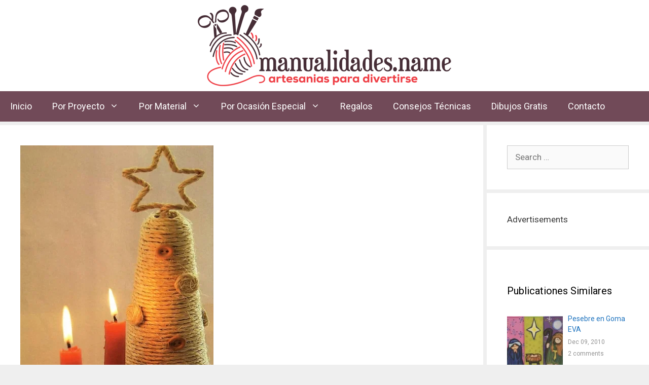

--- FILE ---
content_type: text/html; charset=UTF-8
request_url: https://manualidades.name/pino-rustico/
body_size: 26120
content:
<!DOCTYPE html><html lang="en-US"><head><meta charset="UTF-8"><meta name='robots' content='index, follow, max-image-preview:large, max-snippet:-1, max-video-preview:-1' /><meta name="viewport" content="width=device-width, initial-scale=1"><title>Pino Rustico - Manualidades Name</title><link rel="stylesheet" href="https://manualidades.name/wp-content/cache/min/1/eadfbc17c5ad51cb2e69f010b77102e4.css" data-minify="1" /><link rel="canonical" href="https://manualidades.name/pino-rustico/" /><meta property="og:locale" content="en_US" /><meta property="og:type" content="article" /><meta property="og:title" content="Pino Rustico - Manualidades Name" /><meta property="og:description" content="Falta poco tiempo para la celebración de la Navidad. El ambiente navideño se deja sentir cada día más en torno nuestro. Ha llegado el momento de pensar en cómo crear un espacio agradable en su hogar para celebrar, junto a sus familiares y amigos, el nacimiento de Jesús. Este precioso árbol rustico puede instalarlo sobre ... Read more" /><meta property="og:url" content="https://manualidades.name/pino-rustico/" /><meta property="og:site_name" content="Manualidades Name" /><meta property="article:published_time" content="2009-11-29T05:04:18+00:00" /><meta property="article:modified_time" content="2022-04-05T08:08:34+00:00" /><meta property="og:image" content="https://manualidades.name/wp-content/uploads/2009/11/pino-rustico.jpg" /><meta property="og:image:width" content="381" /><meta property="og:image:height" content="591" /><meta property="og:image:type" content="image/jpeg" /><meta name="author" content="victoria@admin" /><meta name="twitter:card" content="summary_large_image" /><meta name="twitter:label1" content="Written by" /><meta name="twitter:data1" content="victoria@admin" /><meta name="twitter:label2" content="Est. reading time" /><meta name="twitter:data2" content="3 minutes" /> <script type="application/ld+json" class="yoast-schema-graph">{"@context":"https://schema.org","@graph":[{"@type":"Article","@id":"https://manualidades.name/pino-rustico/#article","isPartOf":{"@id":"https://manualidades.name/pino-rustico/"},"author":{"name":"victoria@admin","@id":"https://manualidades.name/#/schema/person/73b273883ca6d4eab48cbc37915e7477"},"headline":"Pino Rustico","datePublished":"2009-11-29T05:04:18+00:00","dateModified":"2022-04-05T08:08:34+00:00","mainEntityOfPage":{"@id":"https://manualidades.name/pino-rustico/"},"wordCount":227,"commentCount":1,"publisher":{"@id":"https://manualidades.name/#organization"},"image":{"@id":"https://manualidades.name/pino-rustico/#primaryimage"},"thumbnailUrl":"https://manualidades.name/wp-content/uploads/2009/11/pino-rustico.jpg","keywords":["adornos de navidad","adornos navideños","arbol de navidad","ideas de navidad","ideas navideñas","manualidades","manualidades de navidad","Manualidades para navidad","navideños","pino","Reciclaje"],"articleSection":["Manualidades para navidad"],"inLanguage":"en-US","potentialAction":[{"@type":"CommentAction","name":"Comment","target":["https://manualidades.name/pino-rustico/#respond"]}]},{"@type":"WebPage","@id":"https://manualidades.name/pino-rustico/","url":"https://manualidades.name/pino-rustico/","name":"Pino Rustico - Manualidades Name","isPartOf":{"@id":"https://manualidades.name/#website"},"primaryImageOfPage":{"@id":"https://manualidades.name/pino-rustico/#primaryimage"},"image":{"@id":"https://manualidades.name/pino-rustico/#primaryimage"},"thumbnailUrl":"https://manualidades.name/wp-content/uploads/2009/11/pino-rustico.jpg","datePublished":"2009-11-29T05:04:18+00:00","dateModified":"2022-04-05T08:08:34+00:00","breadcrumb":{"@id":"https://manualidades.name/pino-rustico/#breadcrumb"},"inLanguage":"en-US","potentialAction":[{"@type":"ReadAction","target":["https://manualidades.name/pino-rustico/"]}]},{"@type":"ImageObject","inLanguage":"en-US","@id":"https://manualidades.name/pino-rustico/#primaryimage","url":"https://manualidades.name/wp-content/uploads/2009/11/pino-rustico.jpg","contentUrl":"https://manualidades.name/wp-content/uploads/2009/11/pino-rustico.jpg","width":381,"height":591},{"@type":"BreadcrumbList","@id":"https://manualidades.name/pino-rustico/#breadcrumb","itemListElement":[{"@type":"ListItem","position":1,"name":"Home","item":"https://manualidades.name/"},{"@type":"ListItem","position":2,"name":"Special Occasion","item":"https://manualidades.name/category/special-occasion/"},{"@type":"ListItem","position":3,"name":"Manualidades para navidad","item":"https://manualidades.name/category/special-occasion/navidad/"},{"@type":"ListItem","position":4,"name":"Pino Rustico"}]},{"@type":"WebSite","@id":"https://manualidades.name/#website","url":"https://manualidades.name/","name":"Manualidades Name","description":"Blog sobre Manualidades, Bricolaje y Artesanías...","publisher":{"@id":"https://manualidades.name/#organization"},"potentialAction":[{"@type":"SearchAction","target":{"@type":"EntryPoint","urlTemplate":"https://manualidades.name/?s={search_term_string}"},"query-input":{"@type":"PropertyValueSpecification","valueRequired":true,"valueName":"search_term_string"}}],"inLanguage":"en-US"},{"@type":"Organization","@id":"https://manualidades.name/#organization","name":"Manualidades Name","url":"https://manualidades.name/","logo":{"@type":"ImageObject","inLanguage":"en-US","@id":"https://manualidades.name/#/schema/logo/image/","url":"https://manualidades.name/wp-content/uploads/2023/03/manualidade-logo.png","contentUrl":"https://manualidades.name/wp-content/uploads/2023/03/manualidade-logo.png","width":500,"height":160,"caption":"Manualidades Name"},"image":{"@id":"https://manualidades.name/#/schema/logo/image/"}},{"@type":"Person","@id":"https://manualidades.name/#/schema/person/73b273883ca6d4eab48cbc37915e7477","name":"victoria@admin","image":{"@type":"ImageObject","inLanguage":"en-US","@id":"https://manualidades.name/#/schema/person/image/","url":"https://secure.gravatar.com/avatar/54834af0ae6ed5bc3746c502b8726f3ce38caf86e4c1ee7747afc1f61da5afb5?s=96&d=blank&r=g","contentUrl":"https://secure.gravatar.com/avatar/54834af0ae6ed5bc3746c502b8726f3ce38caf86e4c1ee7747afc1f61da5afb5?s=96&d=blank&r=g","caption":"victoria@admin"},"sameAs":["http://manualidades.name"]}]}</script> <link rel='dns-prefetch' href='//use.fontawesome.com' /><link href='https://fonts.gstatic.com' crossorigin rel='preconnect' /><link href='https://fonts.googleapis.com' crossorigin rel='preconnect' /><link rel="alternate" type="application/rss+xml" title="Manualidades Name &raquo; Feed" href="https://manualidades.name/feed/" /><link rel="alternate" type="application/rss+xml" title="Manualidades Name &raquo; Comments Feed" href="https://manualidades.name/comments/feed/" /><link rel="alternate" type="application/rss+xml" title="Manualidades Name &raquo; Pino Rustico Comments Feed" href="https://manualidades.name/pino-rustico/feed/" /> <script id="manua-ready">window.advanced_ads_ready=function(e,a){a=a||"complete";var d=function(e){return"interactive"===a?"loading"!==e:"complete"===e};d(document.readyState)?e():document.addEventListener("readystatechange",(function(a){d(a.target.readyState)&&e()}),{once:"interactive"===a})},window.advanced_ads_ready_queue=window.advanced_ads_ready_queue||[];</script> <style id='wp-img-auto-sizes-contain-inline-css'>img:is([sizes=auto i],[sizes^="auto," i]){contain-intrinsic-size:3000px 1500px}</style><link rel='stylesheet' id='generate-fonts-css' href='//fonts.googleapis.com/css?family=Roboto:100,100italic,300,300italic,regular,italic,500,500italic,700,700italic,900,900italic' media='all' /><style id='wp-emoji-styles-inline-css'>img.wp-smiley,img.emoji{display:inline!important;border:none!important;box-shadow:none!important;height:1em!important;width:1em!important;margin:0 0.07em!important;vertical-align:-0.1em!important;background:none!important;padding:0!important}</style><style id='global-styles-inline-css'>:root{--wp--preset--aspect-ratio--square:1;--wp--preset--aspect-ratio--4-3:4/3;--wp--preset--aspect-ratio--3-4:3/4;--wp--preset--aspect-ratio--3-2:3/2;--wp--preset--aspect-ratio--2-3:2/3;--wp--preset--aspect-ratio--16-9:16/9;--wp--preset--aspect-ratio--9-16:9/16;--wp--preset--color--black:#000;--wp--preset--color--cyan-bluish-gray:#abb8c3;--wp--preset--color--white:#fff;--wp--preset--color--pale-pink:#f78da7;--wp--preset--color--vivid-red:#cf2e2e;--wp--preset--color--luminous-vivid-orange:#ff6900;--wp--preset--color--luminous-vivid-amber:#fcb900;--wp--preset--color--light-green-cyan:#7bdcb5;--wp--preset--color--vivid-green-cyan:#00d084;--wp--preset--color--pale-cyan-blue:#8ed1fc;--wp--preset--color--vivid-cyan-blue:#0693e3;--wp--preset--color--vivid-purple:#9b51e0;--wp--preset--color--contrast:var(--contrast);--wp--preset--color--contrast-2:var(--contrast-2);--wp--preset--color--contrast-3:var(--contrast-3);--wp--preset--color--base:var(--base);--wp--preset--color--base-2:var(--base-2);--wp--preset--color--base-3:var(--base-3);--wp--preset--color--accent:var(--accent);--wp--preset--gradient--vivid-cyan-blue-to-vivid-purple:linear-gradient(135deg,rgb(6,147,227) 0%,rgb(155,81,224) 100%);--wp--preset--gradient--light-green-cyan-to-vivid-green-cyan:linear-gradient(135deg,rgb(122,220,180) 0%,rgb(0,208,130) 100%);--wp--preset--gradient--luminous-vivid-amber-to-luminous-vivid-orange:linear-gradient(135deg,rgb(252,185,0) 0%,rgb(255,105,0) 100%);--wp--preset--gradient--luminous-vivid-orange-to-vivid-red:linear-gradient(135deg,rgb(255,105,0) 0%,rgb(207,46,46) 100%);--wp--preset--gradient--very-light-gray-to-cyan-bluish-gray:linear-gradient(135deg,rgb(238,238,238) 0%,rgb(169,184,195) 100%);--wp--preset--gradient--cool-to-warm-spectrum:linear-gradient(135deg,rgb(74,234,220) 0%,rgb(151,120,209) 20%,rgb(207,42,186) 40%,rgb(238,44,130) 60%,rgb(251,105,98) 80%,rgb(254,248,76) 100%);--wp--preset--gradient--blush-light-purple:linear-gradient(135deg,rgb(255,206,236) 0%,rgb(152,150,240) 100%);--wp--preset--gradient--blush-bordeaux:linear-gradient(135deg,rgb(254,205,165) 0%,rgb(254,45,45) 50%,rgb(107,0,62) 100%);--wp--preset--gradient--luminous-dusk:linear-gradient(135deg,rgb(255,203,112) 0%,rgb(199,81,192) 50%,rgb(65,88,208) 100%);--wp--preset--gradient--pale-ocean:linear-gradient(135deg,rgb(255,245,203) 0%,rgb(182,227,212) 50%,rgb(51,167,181) 100%);--wp--preset--gradient--electric-grass:linear-gradient(135deg,rgb(202,248,128) 0%,rgb(113,206,126) 100%);--wp--preset--gradient--midnight:linear-gradient(135deg,rgb(2,3,129) 0%,rgb(40,116,252) 100%);--wp--preset--font-size--small:13px;--wp--preset--font-size--medium:20px;--wp--preset--font-size--large:36px;--wp--preset--font-size--x-large:42px;--wp--preset--spacing--20:.44rem;--wp--preset--spacing--30:.67rem;--wp--preset--spacing--40:1rem;--wp--preset--spacing--50:1.5rem;--wp--preset--spacing--60:2.25rem;--wp--preset--spacing--70:3.38rem;--wp--preset--spacing--80:5.06rem;--wp--preset--shadow--natural:6px 6px 9px rgba(0,0,0,.2);--wp--preset--shadow--deep:12px 12px 50px rgba(0,0,0,.4);--wp--preset--shadow--sharp:6px 6px 0 rgba(0,0,0,.2);--wp--preset--shadow--outlined:6px 6px 0 -3px rgb(255,255,255),6px 6px rgb(0,0,0);--wp--preset--shadow--crisp:6px 6px 0 rgb(0,0,0)}:where(.is-layout-flex){gap:.5em}:where(.is-layout-grid){gap:.5em}body .is-layout-flex{display:flex}.is-layout-flex{flex-wrap:wrap;align-items:center}.is-layout-flex>:is(*,div){margin:0}body .is-layout-grid{display:grid}.is-layout-grid>:is(*,div){margin:0}:where(.wp-block-columns.is-layout-flex){gap:2em}:where(.wp-block-columns.is-layout-grid){gap:2em}:where(.wp-block-post-template.is-layout-flex){gap:1.25em}:where(.wp-block-post-template.is-layout-grid){gap:1.25em}.has-black-color{color:var(--wp--preset--color--black)!important}.has-cyan-bluish-gray-color{color:var(--wp--preset--color--cyan-bluish-gray)!important}.has-white-color{color:var(--wp--preset--color--white)!important}.has-pale-pink-color{color:var(--wp--preset--color--pale-pink)!important}.has-vivid-red-color{color:var(--wp--preset--color--vivid-red)!important}.has-luminous-vivid-orange-color{color:var(--wp--preset--color--luminous-vivid-orange)!important}.has-luminous-vivid-amber-color{color:var(--wp--preset--color--luminous-vivid-amber)!important}.has-light-green-cyan-color{color:var(--wp--preset--color--light-green-cyan)!important}.has-vivid-green-cyan-color{color:var(--wp--preset--color--vivid-green-cyan)!important}.has-pale-cyan-blue-color{color:var(--wp--preset--color--pale-cyan-blue)!important}.has-vivid-cyan-blue-color{color:var(--wp--preset--color--vivid-cyan-blue)!important}.has-vivid-purple-color{color:var(--wp--preset--color--vivid-purple)!important}.has-black-background-color{background-color:var(--wp--preset--color--black)!important}.has-cyan-bluish-gray-background-color{background-color:var(--wp--preset--color--cyan-bluish-gray)!important}.has-white-background-color{background-color:var(--wp--preset--color--white)!important}.has-pale-pink-background-color{background-color:var(--wp--preset--color--pale-pink)!important}.has-vivid-red-background-color{background-color:var(--wp--preset--color--vivid-red)!important}.has-luminous-vivid-orange-background-color{background-color:var(--wp--preset--color--luminous-vivid-orange)!important}.has-luminous-vivid-amber-background-color{background-color:var(--wp--preset--color--luminous-vivid-amber)!important}.has-light-green-cyan-background-color{background-color:var(--wp--preset--color--light-green-cyan)!important}.has-vivid-green-cyan-background-color{background-color:var(--wp--preset--color--vivid-green-cyan)!important}.has-pale-cyan-blue-background-color{background-color:var(--wp--preset--color--pale-cyan-blue)!important}.has-vivid-cyan-blue-background-color{background-color:var(--wp--preset--color--vivid-cyan-blue)!important}.has-vivid-purple-background-color{background-color:var(--wp--preset--color--vivid-purple)!important}.has-black-border-color{border-color:var(--wp--preset--color--black)!important}.has-cyan-bluish-gray-border-color{border-color:var(--wp--preset--color--cyan-bluish-gray)!important}.has-white-border-color{border-color:var(--wp--preset--color--white)!important}.has-pale-pink-border-color{border-color:var(--wp--preset--color--pale-pink)!important}.has-vivid-red-border-color{border-color:var(--wp--preset--color--vivid-red)!important}.has-luminous-vivid-orange-border-color{border-color:var(--wp--preset--color--luminous-vivid-orange)!important}.has-luminous-vivid-amber-border-color{border-color:var(--wp--preset--color--luminous-vivid-amber)!important}.has-light-green-cyan-border-color{border-color:var(--wp--preset--color--light-green-cyan)!important}.has-vivid-green-cyan-border-color{border-color:var(--wp--preset--color--vivid-green-cyan)!important}.has-pale-cyan-blue-border-color{border-color:var(--wp--preset--color--pale-cyan-blue)!important}.has-vivid-cyan-blue-border-color{border-color:var(--wp--preset--color--vivid-cyan-blue)!important}.has-vivid-purple-border-color{border-color:var(--wp--preset--color--vivid-purple)!important}.has-vivid-cyan-blue-to-vivid-purple-gradient-background{background:var(--wp--preset--gradient--vivid-cyan-blue-to-vivid-purple)!important}.has-light-green-cyan-to-vivid-green-cyan-gradient-background{background:var(--wp--preset--gradient--light-green-cyan-to-vivid-green-cyan)!important}.has-luminous-vivid-amber-to-luminous-vivid-orange-gradient-background{background:var(--wp--preset--gradient--luminous-vivid-amber-to-luminous-vivid-orange)!important}.has-luminous-vivid-orange-to-vivid-red-gradient-background{background:var(--wp--preset--gradient--luminous-vivid-orange-to-vivid-red)!important}.has-very-light-gray-to-cyan-bluish-gray-gradient-background{background:var(--wp--preset--gradient--very-light-gray-to-cyan-bluish-gray)!important}.has-cool-to-warm-spectrum-gradient-background{background:var(--wp--preset--gradient--cool-to-warm-spectrum)!important}.has-blush-light-purple-gradient-background{background:var(--wp--preset--gradient--blush-light-purple)!important}.has-blush-bordeaux-gradient-background{background:var(--wp--preset--gradient--blush-bordeaux)!important}.has-luminous-dusk-gradient-background{background:var(--wp--preset--gradient--luminous-dusk)!important}.has-pale-ocean-gradient-background{background:var(--wp--preset--gradient--pale-ocean)!important}.has-electric-grass-gradient-background{background:var(--wp--preset--gradient--electric-grass)!important}.has-midnight-gradient-background{background:var(--wp--preset--gradient--midnight)!important}.has-small-font-size{font-size:var(--wp--preset--font-size--small)!important}.has-medium-font-size{font-size:var(--wp--preset--font-size--medium)!important}.has-large-font-size{font-size:var(--wp--preset--font-size--large)!important}.has-x-large-font-size{font-size:var(--wp--preset--font-size--x-large)!important}</style><style id='classic-theme-styles-inline-css'>
/*! This file is auto-generated */
.wp-block-button__link{color:#fff;background-color:#32373c;border-radius:9999px;box-shadow:none;text-decoration:none;padding:calc(.667em + 2px) calc(1.333em + 2px);font-size:1.125em}.wp-block-file__button{background:#32373c;color:#fff;text-decoration:none}</style><style id='font-awesome-svg-styles-default-inline-css'>.svg-inline--fa{display:inline-block;height:1em;overflow:visible;vertical-align:-.125em}</style><style id='font-awesome-svg-styles-inline-css'>.wp-block-font-awesome-icon svg::before,.wp-rich-text-font-awesome-icon svg::before{content:unset}</style><style id='generate-style-inline-css'>body{background-color:#efefef;color:#3a3a3a}a{color:#1e73be}a:hover,a:focus,a:active{color:#f14d54}body .grid-container{max-width:1305px}.wp-block-group__inner-container{max-width:1305px;margin-left:auto;margin-right:auto}.site-header .header-image{width:500px}:root{--contrast:#222;--contrast-2:#575760;--contrast-3:#b2b2be;--base:#f0f0f0;--base-2:#f7f8f9;--base-3:#fff;--accent:#1e73be}:root .has-contrast-color{color:var(--contrast)}:root .has-contrast-background-color{background-color:var(--contrast)}:root .has-contrast-2-color{color:var(--contrast-2)}:root .has-contrast-2-background-color{background-color:var(--contrast-2)}:root .has-contrast-3-color{color:var(--contrast-3)}:root .has-contrast-3-background-color{background-color:var(--contrast-3)}:root .has-base-color{color:var(--base)}:root .has-base-background-color{background-color:var(--base)}:root .has-base-2-color{color:var(--base-2)}:root .has-base-2-background-color{background-color:var(--base-2)}:root .has-base-3-color{color:var(--base-3)}:root .has-base-3-background-color{background-color:var(--base-3)}:root .has-accent-color{color:var(--accent)}:root .has-accent-background-color{background-color:var(--accent)}body,button,input,select,textarea{font-family:"Roboto",sans-serif}body{line-height:1.5}.entry-content>[class*="wp-block-"]:not(:last-child):not(.wp-block-heading){margin-bottom:1.5em}.main-title{font-size:45px}.main-navigation a,.menu-toggle{font-size:18px}.main-navigation .main-nav ul ul li a{font-size:15px}.sidebar .widget,.footer-widgets .widget{font-size:17px}h1{font-weight:300;font-size:40px}h2{font-weight:300;font-size:30px}h3{font-size:20px}h4{font-size:inherit}h5{font-size:inherit}@media (max-width:768px){.main-title{font-size:30px}h1{font-size:30px}h2{font-size:25px}}.top-bar{background-color:#636363;color:#fff}.top-bar a{color:#fff}.top-bar a:hover{color:#303030}.site-header{background-color:#fff;color:#3a3a3a}.site-header a{color:#3a3a3a}.main-title a,.main-title a:hover{color:#222}.site-description{color:#757575}.main-navigation,.main-navigation ul ul{background-color:#714a58}.main-navigation .main-nav ul li a,.main-navigation .menu-toggle,.main-navigation .menu-bar-items{color:#fff}.main-navigation .main-nav ul li:not([class*="current-menu-"]):hover>a,.main-navigation .main-nav ul li:not([class*="current-menu-"]):focus>a,.main-navigation .main-nav ul li.sfHover:not([class*="current-menu-"])>a,.main-navigation .menu-bar-item:hover>a,.main-navigation .menu-bar-item.sfHover>a{color:#fff;background-color:#f14d54}button.menu-toggle:hover,button.menu-toggle:focus,.main-navigation .mobile-bar-items a,.main-navigation .mobile-bar-items a:hover,.main-navigation .mobile-bar-items a:focus{color:#fff}.main-navigation .main-nav ul li[class*="current-menu-"]>a{color:#fff;background-color:#f14d54}.navigation-search input[type="search"],.navigation-search input[type="search"]:active,.navigation-search input[type="search"]:focus,.main-navigation .main-nav ul li.search-item.active>a,.main-navigation .menu-bar-items .search-item.active>a{color:#fff;background-color:#f14d54}.main-navigation ul ul{background-color:#f14d54}.main-navigation .main-nav ul ul li a{color:#fff}.main-navigation .main-nav ul ul li:not([class*="current-menu-"]):hover>a,.main-navigation .main-nav ul ul li:not([class*="current-menu-"]):focus>a,.main-navigation .main-nav ul ul li.sfHover:not([class*="current-menu-"])>a{color:#fff;background-color:#714a58}.main-navigation .main-nav ul ul li[class*="current-menu-"]>a{color:#fff;background-color:#f14d54}.separate-containers .inside-article,.separate-containers .comments-area,.separate-containers .page-header,.one-container .container,.separate-containers .paging-navigation,.inside-page-header{background-color:#fff}.entry-meta{color:#595959}.entry-meta a{color:#595959}.entry-meta a:hover{color:#1e73be}.sidebar .widget{background-color:#fff}.sidebar .widget .widget-title{color:#000}.footer-widgets{background-color:#fff}.footer-widgets .widget-title{color:#000}.site-info{color:#fff;background-color:#462d36}.site-info a{color:#fff}.site-info a:hover{color:#e0e0e0}.footer-bar .widget_nav_menu .current-menu-item a{color:#e0e0e0}input[type="text"],input[type="email"],input[type="url"],input[type="password"],input[type="search"],input[type="tel"],input[type="number"],textarea,select{color:#666;background-color:#fafafa;border-color:#ccc}input[type="text"]:focus,input[type="email"]:focus,input[type="url"]:focus,input[type="password"]:focus,input[type="search"]:focus,input[type="tel"]:focus,input[type="number"]:focus,textarea:focus,select:focus{color:#666;background-color:#fff;border-color:#bfbfbf}button,html input[type="button"],input[type="reset"],input[type="submit"],a.button,a.wp-block-button__link:not(.has-background){color:#fff;background-color:#666}button:hover,html input[type="button"]:hover,input[type="reset"]:hover,input[type="submit"]:hover,a.button:hover,button:focus,html input[type="button"]:focus,input[type="reset"]:focus,input[type="submit"]:focus,a.button:focus,a.wp-block-button__link:not(.has-background):active,a.wp-block-button__link:not(.has-background):focus,a.wp-block-button__link:not(.has-background):hover{color:#fff;background-color:#3f3f3f}a.generate-back-to-top{background-color:rgba(0,0,0,.4);color:#fff}a.generate-back-to-top:hover,a.generate-back-to-top:focus{background-color:rgba(0,0,0,.6);color:#fff}:root{--gp-search-modal-bg-color:var(--base-3);--gp-search-modal-text-color:var(--contrast);--gp-search-modal-overlay-bg-color:rgba(0,0,0,.2)}@media (max-width:768px){.main-navigation .menu-bar-item:hover>a,.main-navigation .menu-bar-item.sfHover>a{background:none;color:#fff}}.inside-top-bar{padding:10px}.inside-header{padding:10px 40px 10px 40px}.site-main .wp-block-group__inner-container{padding:40px}.entry-content .alignwide,body:not(.no-sidebar) .entry-content .alignfull{margin-left:-40px;width:calc(100% + 80px);max-width:calc(100% + 80px)}.separate-containers .widget,.separate-containers .site-main>*,.separate-containers .page-header,.widget-area .main-navigation{margin-bottom:7px}.separate-containers .site-main{margin:7px}.both-right.separate-containers .inside-left-sidebar{margin-right:3px}.both-right.separate-containers .inside-right-sidebar{margin-left:3px}.both-left.separate-containers .inside-left-sidebar{margin-right:3px}.both-left.separate-containers .inside-right-sidebar{margin-left:3px}.separate-containers .page-header-image,.separate-containers .page-header-contained,.separate-containers .page-header-image-single,.separate-containers .page-header-content-single{margin-top:7px}.separate-containers .inside-right-sidebar,.separate-containers .inside-left-sidebar{margin-top:7px;margin-bottom:7px}.rtl .menu-item-has-children .dropdown-menu-toggle{padding-left:20px}.rtl .main-navigation .main-nav ul li.menu-item-has-children>a{padding-right:20px}.site-info{padding:20px}@media (max-width:768px){.separate-containers .inside-article,.separate-containers .comments-area,.separate-containers .page-header,.separate-containers .paging-navigation,.one-container .site-content,.inside-page-header{padding:30px}.site-main .wp-block-group__inner-container{padding:30px}.site-info{padding-right:10px;padding-left:10px}.entry-content .alignwide,body:not(.no-sidebar) .entry-content .alignfull{margin-left:-30px;width:calc(100% + 60px);max-width:calc(100% + 60px)}}.one-container .sidebar .widget{padding:0}@media (max-width:768px){.main-navigation .menu-toggle,.main-navigation .mobile-bar-items,.sidebar-nav-mobile:not(#sticky-placeholder){display:block}.main-navigation ul,.gen-sidebar-nav{display:none}[class*="nav-float-"] .site-header .inside-header>*{float:none;clear:both}}</style><link rel='stylesheet' id='font-awesome-official-css' href='https://use.fontawesome.com/releases/v6.4.0/css/all.css' media='all' integrity="sha384-iw3OoTErCYJJB9mCa8LNS2hbsQ7M3C0EpIsO/H5+EGAkPGc6rk+V8i04oW/K5xq0" crossorigin="anonymous" /><link rel='stylesheet' id='font-awesome-official-v4shim-css' href='https://use.fontawesome.com/releases/v6.4.0/css/v4-shims.css' media='all' integrity="sha384-TjXU13dTMPo+5ZlOUI1IGXvpmajjoetPqbUJqTx+uZ1bGwylKHNEItuVe/mg/H6l" crossorigin="anonymous" /> <script src="https://manualidades.name/wp-content/cache/busting/1/wp-includes/js/jquery/jquery.min-3.7.1.js" id="jquery-core-js"></script> <script id="photocrati_ajax-js-extra">var photocrati_ajax = {"url":"https://manualidades.name/index.php?photocrati_ajax=1","rest_url":"https://manualidades.name/wp-json/","wp_home_url":"https://manualidades.name","wp_site_url":"https://manualidades.name","wp_root_url":"https://manualidades.name","wp_plugins_url":"https://manualidades.name/wp-content/plugins","wp_content_url":"https://manualidades.name/wp-content","wp_includes_url":"https://manualidades.name/wp-includes/","ngg_param_slug":"nggallery","rest_nonce":"3d8368f7ed"};
//# sourceURL=photocrati_ajax-js-extra</script> <link rel="https://api.w.org/" href="https://manualidades.name/wp-json/" /><link rel="alternate" title="JSON" type="application/json" href="https://manualidades.name/wp-json/wp/v2/posts/6683" /><link rel="EditURI" type="application/rsd+xml" title="RSD" href="https://manualidades.name/xmlrpc.php?rsd" /><meta name="generator" content="WordPress 6.9" /><link rel='shortlink' href='https://manualidades.name/?p=6683' /><link rel="pingback" href="https://manualidades.name/xmlrpc.php"><meta name="generator" content="Elementor 3.20.2; features: e_optimized_assets_loading, additional_custom_breakpoints, block_editor_assets_optimize, e_image_loading_optimization; settings: css_print_method-external, google_font-enabled, font_display-block"><style>.recentcomments a{display:inline!important;padding:0!important;margin:0!important}</style><link rel="icon" href="https://manualidades.name/wp-content/uploads/2022/10/cropped-thumbnail-32x32.png" sizes="32x32" /><link rel="icon" href="https://manualidades.name/wp-content/uploads/2022/10/cropped-thumbnail-192x192.png" sizes="192x192" /><link rel="apple-touch-icon" href="https://manualidades.name/wp-content/uploads/2022/10/cropped-thumbnail-180x180.png" /><meta name="msapplication-TileImage" content="https://manualidades.name/wp-content/uploads/2022/10/cropped-thumbnail-270x270.png" /><style id="wp-custom-css">.posted-on .updated{display:inline-block}.posted-on .updated:before{content:"Ultima Modificacion: "}.posted-on .published{display:none}.cc-no-loadmore .eael-load-more-button-wrap{display:none}.comment-metadata>a{display:none}h3#reply-title{display:none}a._self.pt-cv-readmore.btn.btn-success{background-color:#1E72BD;border-color:#1E72BD;margin-top:15px}a._self.pt-cv-readmore.btn.btn-success:hover{background-color:#FFF;border-color:#FFF;color:#1E72BD}.project h2:hover{color:#1E72BD!important}.material h2:hover{color:#1E72BD!important}.occasions h2:hover{color:#1E72BD!important}.pt-cv-ifield{padding:10px 10px;margin:10px 10px;background-color:#F2F2F2}.page-id-21961 div#sample-ads{display:none}input.search-submit{background:#f03e46!important}.site-logo.mobile{display:none}.wp-block-button__link,input[type="submit"]{background:#f03e46!important}@media only screen and (max-width:678px){.site-logo.mobile{display:block!important}.site-logo.desktop{display:none!important}}.social-medias-list{text-align:center}.social-medias-list ul{display:inline-block;margin:0;padding-top:50px;list-style:none}footer .social-medias-list ul{padding-top:0!important}.social-medias-list ul li{float:left;padding:0 15px}.social-medias-list .elementor-icon.elementor-social-icon{font-size:48px;width:48px;height:48px;background-color:transparent}</style><noscript><style id="rocket-lazyload-nojs-css">.rll-youtube-player,[data-lazy-src]{display:none!important}</style></noscript></head><body class="wp-singular post-template-default single single-post postid-6683 single-format-standard wp-custom-logo wp-embed-responsive wp-theme-generatepress right-sidebar nav-below-header separate-containers fluid-header active-footer-widgets-3 nav-aligned-left header-aligned-center dropdown-hover featured-image-active elementor-default elementor-kit-21960 aa-prefix-manua-" itemtype="https://schema.org/Blog" itemscope><style>.rpwe_widget{background:#fff;padding:40px}.rpwe-title a{font-size:16px}.recent-wrap-sb{padding:15px;background:#fff}.recent-wrap{padding:40px 40px 25px;background:#fff}.recent-wrap__image{width:100%;overflow:hidden;margin-bottom:25px;height:210px;position:relative}.recent-wrap__image img{width:100%;height:auto;position:absolute;top:50%;left:50%;transform:translate(-50%,-50%)}.recent-wrap-sb .recent-wrap__image{width:40%;margin:0 10% 0 0;height:130px}.recent-wrap.col{padding:0}.recent-wrap-sb ul{margin:0;display:flex;flex-direction:column;gap:15px;list-style:none}.recent-wrap-sb li.flex{display:flex;flex-direction:row}.recent-wrap-sb li a{width:50%}.recent-wrap ul{margin:0;display:flex;flex-direction:row;gap:15px}.recent-wrap .flex{display:flex;flex-direction:column;padding-bottom:15px;width:calc(33% - 8px)}.recent-wrap a{font-size:21px;width:75%}.recent-wrap a.read-more-link{font-size:12px;margin-top:5px}.date_publ,.commts{font-size:12px;margin-right:15px;margin-top:5px;color:#929292}.date_publ i{margin-right:5px}.wpcap-post.post{margin:0}.recent-wrap ul.col{flex-direction:column}.recent-wrap ul.col .flex{width:100%;flex-direction:row}.recent-wrap ul.col .recent-wrap__image{height:120px;margin:0 10px 0 0}.recent-wrap.col a.title-link{font-size:14px;width:120px;display:block}@media (max-width:560px){.recent-wrap ul{flex-direction:column}.recent-wrap .flex{width:100%}}.form-flex{padding:30px;border:1px solid #ccc;display:flex;flex-direction:column;gap:15px}.wp-block-buttons>.wp-block-button{margin-top:25px}</style><a class="screen-reader-text skip-link" href="#content" title="Skip to content">Skip to content</a><header class="site-header" id="masthead" aria-label="Site"  itemtype="https://schema.org/WPHeader" itemscope><div class="inside-header grid-container grid-parent"><div class="site-logo"> <a href="https://manualidades.name/" rel="home"> <img  class="header-image is-logo-image" alt="Manualidades Name" src="data:image/svg+xml,%3Csvg%20xmlns='http://www.w3.org/2000/svg'%20viewBox='0%200%200%200'%3E%3C/svg%3E" data-lazy-src="https://manualidades.name/wp-content/uploads/2023/03/manualidade-logo.png" /><noscript><img  class="header-image is-logo-image" alt="Manualidades Name" src="https://manualidades.name/wp-content/uploads/2023/03/manualidade-logo.png" /></noscript> </a></div></div></header><nav class="main-navigation sub-menu-right" id="site-navigation" aria-label="Primary"  itemtype="https://schema.org/SiteNavigationElement" itemscope><div class="inside-navigation grid-container grid-parent"> <button class="menu-toggle" aria-controls="primary-menu" aria-expanded="false"> <span class="gp-icon icon-menu-bars"><svg viewbox="0 0 512 512" aria-hidden="true" xmlns="http://www.w3.org/2000/svg" width="1em" height="1em"><path d="M0 96c0-13.255 10.745-24 24-24h464c13.255 0 24 10.745 24 24s-10.745 24-24 24H24c-13.255 0-24-10.745-24-24zm0 160c0-13.255 10.745-24 24-24h464c13.255 0 24 10.745 24 24s-10.745 24-24 24H24c-13.255 0-24-10.745-24-24zm0 160c0-13.255 10.745-24 24-24h464c13.255 0 24 10.745 24 24s-10.745 24-24 24H24c-13.255 0-24-10.745-24-24z" /></svg><svg viewbox="0 0 512 512" aria-hidden="true" xmlns="http://www.w3.org/2000/svg" width="1em" height="1em"><path d="M71.029 71.029c9.373-9.372 24.569-9.372 33.942 0L256 222.059l151.029-151.03c9.373-9.372 24.569-9.372 33.942 0 9.372 9.373 9.372 24.569 0 33.942L289.941 256l151.03 151.029c9.372 9.373 9.372 24.569 0 33.942-9.373 9.372-24.569 9.372-33.942 0L256 289.941l-151.029 151.03c-9.373 9.372-24.569 9.372-33.942 0-9.372-9.373-9.372-24.569 0-33.942L222.059 256 71.029 104.971c-9.372-9.373-9.372-24.569 0-33.942z" /></svg></span><span class="mobile-menu">Menu</span> </button><div id="primary-menu" class="main-nav"><ul id="menu-main" class="menu sf-menu"><li id="menu-item-23301" class="menu-item menu-item-type-custom menu-item-object-custom menu-item-home menu-item-23301"><a href="https://manualidades.name/">Inicio</a></li><li id="menu-item-17661" class="menu-item menu-item-type-custom menu-item-object-custom menu-item-has-children menu-item-17661"><a href="/por-proyecto/">Por Proyecto<span role="presentation" class="dropdown-menu-toggle"><span class="gp-icon icon-arrow"><svg viewbox="0 0 330 512" aria-hidden="true" xmlns="http://www.w3.org/2000/svg" width="1em" height="1em"><path d="M305.913 197.085c0 2.266-1.133 4.815-2.833 6.514L171.087 335.593c-1.7 1.7-4.249 2.832-6.515 2.832s-4.815-1.133-6.515-2.832L26.064 203.599c-1.7-1.7-2.832-4.248-2.832-6.514s1.132-4.816 2.832-6.515l14.162-14.163c1.7-1.699 3.966-2.832 6.515-2.832 2.266 0 4.815 1.133 6.515 2.832l111.316 111.317 111.316-111.317c1.7-1.699 4.249-2.832 6.515-2.832s4.815 1.133 6.515 2.832l14.162 14.163c1.7 1.7 2.833 4.249 2.833 6.515z" /></svg></span></span></a><ul class="sub-menu"><li id="menu-item-25136" class="menu-item menu-item-type-post_type menu-item-object-page menu-item-25136"><a href="https://manualidades.name/por-proyecto/amigurumis/">Amigurumis</a></li><li id="menu-item-27428" class="menu-item menu-item-type-post_type menu-item-object-page menu-item-27428"><a href="https://manualidades.name/por-proyecto/animales/">Animales</a></li><li id="menu-item-23294" class="menu-item menu-item-type-post_type menu-item-object-page menu-item-23294"><a href="https://manualidades.name/por-proyecto/bisuteria-joyeria/">Bisuteria / Joyeria</a></li><li id="menu-item-23287" class="menu-item menu-item-type-post_type menu-item-object-page menu-item-23287"><a href="https://manualidades.name/por-proyecto/cajas-monas-envolturas/">Cajas / Monas / Envolturas</a></li><li id="menu-item-23290" class="menu-item menu-item-type-post_type menu-item-object-page menu-item-23290"><a href="https://manualidades.name/por-proyecto/campo/">Campo y Casita Country</a></li><li id="menu-item-23285" class="menu-item menu-item-type-post_type menu-item-object-page menu-item-23285"><a href="https://manualidades.name/por-proyecto/collages-y-decoupage/">Collages y Decoupage</a></li><li id="menu-item-27283" class="menu-item menu-item-type-post_type menu-item-object-page menu-item-27283"><a href="https://manualidades.name/por-proyecto/decorar-tu-casa/">Decorar tu Casa</a></li><li id="menu-item-23292" class="menu-item menu-item-type-post_type menu-item-object-page menu-item-23292"><a href="https://manualidades.name/por-proyecto/filigree-quilling-crafts/">Filigree / Quilling Crafts</a></li><li id="menu-item-28582" class="menu-item menu-item-type-post_type menu-item-object-page menu-item-28582"><a href="https://manualidades.name/por-proyecto/fofuchas-munecas/">Fofuchas y Muñecas</a></li><li id="menu-item-27394" class="menu-item menu-item-type-post_type menu-item-object-page menu-item-27394"><a href="https://manualidades.name/por-proyecto/flores/">Flores</a></li><li id="menu-item-27881" class="menu-item menu-item-type-post_type menu-item-object-page menu-item-27881"><a href="https://manualidades.name/por-proyecto/globos/">Globos</a></li><li id="menu-item-28429" class="menu-item menu-item-type-post_type menu-item-object-page menu-item-28429"><a href="https://manualidades.name/por-proyecto/impresion/">Impresión</a></li><li id="menu-item-28166" class="menu-item menu-item-type-post_type menu-item-object-page menu-item-28166"><a href="https://manualidades.name/por-proyecto/jardin-y-plantas/">Jardín y Plantas</a></li><li id="menu-item-27158" class="menu-item menu-item-type-post_type menu-item-object-page menu-item-27158"><a href="https://manualidades.name/por-proyecto/lamparas/">Lámparas</a></li><li id="menu-item-23295" class="menu-item menu-item-type-post_type menu-item-object-page menu-item-23295"><a href="https://manualidades.name/por-proyecto/origami-papercraft/">Origami / Artesanía en Papel</a></li><li id="menu-item-23296" class="menu-item menu-item-type-post_type menu-item-object-page menu-item-23296"><a href="https://manualidades.name/por-proyecto/panamina-manualidades/">Panamina Manualidades</a></li><li id="menu-item-27422" class="menu-item menu-item-type-post_type menu-item-object-page menu-item-27422"><a href="https://manualidades.name/por-proyecto/portarretratos-fotos/">Portarretratos y Fotos</a></li><li id="menu-item-27270" class="menu-item menu-item-type-post_type menu-item-object-page menu-item-27270"><a href="https://manualidades.name/por-proyecto/punto-de-cruz/">Punto de Cruz</a></li><li id="menu-item-27146" class="menu-item menu-item-type-post_type menu-item-object-page menu-item-27146"><a href="https://manualidades.name/por-proyecto/relojs/">Relojes</a></li><li id="menu-item-23297" class="menu-item menu-item-type-post_type menu-item-object-page menu-item-23297"><a href="https://manualidades.name/por-proyecto/souvenirs-cotillon-invitaciones/">Souvenirs / Cotillon / Invitaciones / Fiestas</a></li><li id="menu-item-23298" class="menu-item menu-item-type-post_type menu-item-object-page menu-item-23298"><a href="https://manualidades.name/por-proyecto/tarjetas-tarjetas-espanoles/">Tarjetas / Tarjetas españolas</a></li><li id="menu-item-23288" class="menu-item menu-item-type-post_type menu-item-object-page menu-item-23288"><a href="https://manualidades.name/por-proyecto/velas/">Velas</a></li></ul></li><li id="menu-item-23302" class="menu-item menu-item-type-custom menu-item-object-custom menu-item-has-children menu-item-23302"><a href="/por-material/">Por Material<span role="presentation" class="dropdown-menu-toggle"><span class="gp-icon icon-arrow"><svg viewbox="0 0 330 512" aria-hidden="true" xmlns="http://www.w3.org/2000/svg" width="1em" height="1em"><path d="M305.913 197.085c0 2.266-1.133 4.815-2.833 6.514L171.087 335.593c-1.7 1.7-4.249 2.832-6.515 2.832s-4.815-1.133-6.515-2.832L26.064 203.599c-1.7-1.7-2.832-4.248-2.832-6.514s1.132-4.816 2.832-6.515l14.162-14.163c1.7-1.699 3.966-2.832 6.515-2.832 2.266 0 4.815 1.133 6.515 2.832l111.316 111.317 111.316-111.317c1.7-1.699 4.249-2.832 6.515-2.832s4.815 1.133 6.515 2.832l14.162 14.163c1.7 1.7 2.833 4.249 2.833 6.515z" /></svg></span></span></a><ul class="sub-menu"><li id="menu-item-27032" class="menu-item menu-item-type-post_type menu-item-object-page menu-item-27032"><a href="https://manualidades.name/por-material/carton-de-huevos-y-cascaras-de-huevo/">Carton de Huevos y Cáscaras de Huevo</a></li><li id="menu-item-27033" class="menu-item menu-item-type-post_type menu-item-object-page menu-item-27033"><a href="https://manualidades.name/por-material/carton-y-cartulina/">Cartón y Cartulina</a></li><li id="menu-item-23306" class="menu-item menu-item-type-post_type menu-item-object-page menu-item-23306"><a href="https://manualidades.name/por-material/ceramica/">Ceramica</a></li><li id="menu-item-23304" class="menu-item menu-item-type-post_type menu-item-object-page menu-item-23304"><a href="https://manualidades.name/por-material/confecciones-crochet-tejidos/">Confecciones / Crochet/Tejidos</a></li><li id="menu-item-27034" class="menu-item menu-item-type-post_type menu-item-object-page menu-item-27034"><a href="https://manualidades.name/por-material/con-espejos/">Con Espejos</a></li><li id="menu-item-23308" class="menu-item menu-item-type-post_type menu-item-object-page menu-item-23308"><a href="https://manualidades.name/por-material/fieltro/">Fieltro</a></li><li id="menu-item-23310" class="menu-item menu-item-type-post_type menu-item-object-page menu-item-23310"><a href="https://manualidades.name/por-material/foami-eva-gum-foamy/">Foami / Goma Eva</a></li><li id="menu-item-29191" class="menu-item menu-item-type-custom menu-item-object-custom menu-item-29191"><a href="https://manualidades.name/category/material/hojalata/">Hojalata / Lata</a></li><li id="menu-item-23313" class="menu-item menu-item-type-post_type menu-item-object-page menu-item-23313"><a href="https://manualidades.name/por-material/madera/">Madera</a></li><li id="menu-item-23315" class="menu-item menu-item-type-post_type menu-item-object-page menu-item-has-children menu-item-23315"><a href="https://manualidades.name/por-material/paper-carton/">Papel<span role="presentation" class="dropdown-menu-toggle"><span class="gp-icon icon-arrow-right"><svg viewbox="0 0 192 512" aria-hidden="true" xmlns="http://www.w3.org/2000/svg" width="1em" height="1em" fill-rule="evenodd" clip-rule="evenodd" stroke-linejoin="round" stroke-miterlimit="1.414"><path d="M178.425 256.001c0 2.266-1.133 4.815-2.832 6.515L43.599 394.509c-1.7 1.7-4.248 2.833-6.514 2.833s-4.816-1.133-6.515-2.833l-14.163-14.162c-1.699-1.7-2.832-3.966-2.832-6.515 0-2.266 1.133-4.815 2.832-6.515l111.317-111.316L16.407 144.685c-1.699-1.7-2.832-4.249-2.832-6.515s1.133-4.815 2.832-6.515l14.163-14.162c1.7-1.7 4.249-2.833 6.515-2.833s4.815 1.133 6.514 2.833l131.994 131.993c1.7 1.7 2.832 4.249 2.832 6.515z" fill-rule="nonzero" /></svg></span></span></a><ul class="sub-menu"><li id="menu-item-23956" class="menu-item menu-item-type-post_type menu-item-object-page menu-item-23956"><a href="https://manualidades.name/por-proyecto/origami-papercraft/">Origami / Artesanía en Papel</a></li><li id="menu-item-23957" class="menu-item menu-item-type-post_type menu-item-object-page menu-item-23957"><a href="https://manualidades.name/por-proyecto/tarjetas-tarjetas-espanoles/">Tarjetas / Tarjetas españolas</a></li><li id="menu-item-24034" class="menu-item menu-item-type-post_type menu-item-object-page menu-item-24034"><a href="https://manualidades.name/por-material/con-papel-higienico-y-rollo-papel-higienico/">Rollo Papel Higienico</a></li></ul></li><li id="menu-item-27036" class="menu-item menu-item-type-post_type menu-item-object-page menu-item-27036"><a href="https://manualidades.name/por-material/con-piedras/">Piedras</a></li><li id="menu-item-23311" class="menu-item menu-item-type-post_type menu-item-object-page menu-item-23311"><a href="https://manualidades.name/por-material/pintura/">Pintura</a></li><li id="menu-item-23307" class="menu-item menu-item-type-post_type menu-item-object-page menu-item-23307"><a href="https://manualidades.name/por-material/porcelana-fria-masa-flexible/">Porcelana Fria / Masa Flexible / Pasta Moldeable</a></li><li id="menu-item-23312" class="menu-item menu-item-type-post_type menu-item-object-page menu-item-23312"><a href="https://manualidades.name/por-material/reciclaje/">Reciclaje</a></li><li id="menu-item-23314" class="menu-item menu-item-type-post_type menu-item-object-page menu-item-23314"><a href="https://manualidades.name/por-material/tela/">Tela / Cinta / Bolsas</a></li></ul></li><li id="menu-item-18263" class="menu-item menu-item-type-custom menu-item-object-custom menu-item-has-children menu-item-18263"><a href="/por-ocasion-especial/">Por Ocasión Especial<span role="presentation" class="dropdown-menu-toggle"><span class="gp-icon icon-arrow"><svg viewbox="0 0 330 512" aria-hidden="true" xmlns="http://www.w3.org/2000/svg" width="1em" height="1em"><path d="M305.913 197.085c0 2.266-1.133 4.815-2.833 6.514L171.087 335.593c-1.7 1.7-4.249 2.832-6.515 2.832s-4.815-1.133-6.515-2.832L26.064 203.599c-1.7-1.7-2.832-4.248-2.832-6.514s1.132-4.816 2.832-6.515l14.162-14.163c1.7-1.699 3.966-2.832 6.515-2.832 2.266 0 4.815 1.133 6.515 2.832l111.316 111.317 111.316-111.317c1.7-1.699 4.249-2.832 6.515-2.832s4.815 1.133 6.515 2.832l14.162 14.163c1.7 1.7 2.833 4.249 2.833 6.515z" /></svg></span></span></a><ul class="sub-menu"><li id="menu-item-27854" class="menu-item menu-item-type-post_type menu-item-object-page menu-item-27854"><a href="https://manualidades.name/por-ocasion-especial/para-cumpleanos/">Cumpleaños</a></li><li id="menu-item-27219" class="menu-item menu-item-type-post_type menu-item-object-page menu-item-27219"><a href="https://manualidades.name/por-ocasion-especial/dia-de-la-madre/">Día de la Madre</a></li><li id="menu-item-28180" class="menu-item menu-item-type-post_type menu-item-object-page menu-item-28180"><a href="https://manualidades.name/por-ocasion-especial/dia-del-padre/">Día del Padre / para Padre</a></li><li id="menu-item-23316" class="menu-item menu-item-type-post_type menu-item-object-page menu-item-23316"><a href="https://manualidades.name/por-ocasion-especial/halloween/">Halloween</a></li><li id="menu-item-23319" class="menu-item menu-item-type-post_type menu-item-object-page menu-item-23319"><a href="https://manualidades.name/por-ocasion-especial/navidad/">Navidad</a></li><li id="menu-item-23317" class="menu-item menu-item-type-post_type menu-item-object-page menu-item-23317"><a href="https://manualidades.name/por-ocasion-especial/para-ninos/">Para niños</a></li><li id="menu-item-27218" class="menu-item menu-item-type-post_type menu-item-object-page menu-item-27218"><a href="https://manualidades.name/for-special-occasion/pascua/">Pascua</a></li><li id="menu-item-23320" class="menu-item menu-item-type-post_type menu-item-object-page menu-item-23320"><a href="https://manualidades.name/por-ocasion-especial/san-valentin/">San Valentin</a></li><li id="menu-item-23318" class="menu-item menu-item-type-post_type menu-item-object-page menu-item-23318"><a href="https://manualidades.name/por-ocasion-especial/albumes-de-recortes/">Albumes de recortes</a></li><li id="menu-item-23321" class="menu-item menu-item-type-post_type menu-item-object-page menu-item-23321"><a href="https://manualidades.name/por-proyecto/tarjetas-tarjetas-espanoles/">Tarjetas / Tarjetas españolas</a></li></ul></li><li id="menu-item-26988" class="menu-item menu-item-type-post_type menu-item-object-page menu-item-26988"><a href="https://manualidades.name/por-proyecto/para-regalos/">Regalos</a></li><li id="menu-item-27198" class="menu-item menu-item-type-post_type menu-item-object-page menu-item-27198"><a href="https://manualidades.name/consejos-tecnicas/">Consejos Técnicas</a></li><li id="menu-item-28664" class="menu-item menu-item-type-post_type menu-item-object-page menu-item-28664"><a href="https://manualidades.name/dubjuos-gratis/">Dibujos Gratis</a></li><li id="menu-item-23326" class="menu-item menu-item-type-post_type menu-item-object-page menu-item-23326"><a href="https://manualidades.name/contacto/">Contacto</a></li></ul></div></div></nav><div class="site grid-container container hfeed grid-parent" id="page"><div class="site-content" id="content"><div class="content-area grid-parent mobile-grid-100 grid-75 tablet-grid-75" id="primary"><main class="site-main" id="main"><article id="post-6683" class="post-6683 post type-post status-publish format-standard has-post-thumbnail hentry category-navidad tag-adornos-de-navidad tag-adornos-navidenos tag-arbol-de-navidad tag-ideas-de-navidad tag-ideas-navidenas tag-manualidades tag-manualidades-de-navidad tag-navidad tag-navidenos tag-pino tag-reciclaje" itemtype="https://schema.org/CreativeWork" itemscope><div class="inside-article"><div class="featured-image page-header-image-single grid-container grid-parent"> <img width="381" height="591" src="data:image/svg+xml,%3Csvg%20xmlns='http://www.w3.org/2000/svg'%20viewBox='0%200%20381%20591'%3E%3C/svg%3E" class="attachment-full size-full wp-post-image" alt="" itemprop="image" decoding="async" data-lazy-srcset="https://manualidades.name/wp-content/uploads/2009/11/pino-rustico.jpg 381w, https://manualidades.name/wp-content/uploads/2009/11/pino-rustico-193x300.jpg 193w" data-lazy-sizes="(max-width: 381px) 100vw, 381px" data-lazy-src="https://manualidades.name/wp-content/uploads/2009/11/pino-rustico.jpg" /><noscript><img width="381" height="591" src="https://manualidades.name/wp-content/uploads/2009/11/pino-rustico.jpg" class="attachment-full size-full wp-post-image" alt="" itemprop="image" decoding="async" srcset="https://manualidades.name/wp-content/uploads/2009/11/pino-rustico.jpg 381w, https://manualidades.name/wp-content/uploads/2009/11/pino-rustico-193x300.jpg 193w" sizes="(max-width: 381px) 100vw, 381px" /></noscript></div><header class="entry-header"><h1 class="entry-title" itemprop="headline">Pino Rustico</h1><div class="entry-meta"> <span class="posted-on"><time class="updated" datetime="2022-04-05T02:08:34-06:00" itemprop="dateModified">5 April, 2022</time><time class="entry-date published" datetime="2009-11-29T02:04:18-06:00" itemprop="datePublished">29 November, 2009</time></span> <span class="byline">by <span class="author vcard" itemprop="author" itemtype="https://schema.org/Person" itemscope><a class="url fn n" href="https://manualidades.name/author/vgallagher/" title="View all posts by victoria@admin" rel="author" itemprop="url"><span class="author-name" itemprop="name">victoria@admin</span></a></span></span></div></header><div class="entry-content" itemprop="text"><p style="text-align: justify;">Falta poco tiempo para la celebración de la Navidad. El ambiente navideño se deja sentir cada día más en torno nuestro. Ha llegado el momento de pensar en cómo crear un espacio agradable en su hogar para celebrar, junto a sus familiares y amigos, el nacimiento de Jesús.</p><p style="text-align: justify;">Este precioso árbol rustico puede instalarlo sobre su chimenea, en una mesa lateral de la sala o en el centro de mesa de su comedor. Es muy sencillo de realizar!</p><p style="text-align: center;"><a href="http://manualidades.name/wp-content/uploads/2009/11/pino-rustico.jpg"><img fetchpriority="high" decoding="async" class="size-full wp-image-6685 aligncenter" title="pino rustico" src="data:image/svg+xml,%3Csvg%20xmlns='http://www.w3.org/2000/svg'%20viewBox='0%200%20309%20480'%3E%3C/svg%3E" alt="pino rustico" width="309" height="480" data-lazy-srcset="https://manualidades.name/wp-content/uploads/2009/11/pino-rustico.jpg 381w, https://manualidades.name/wp-content/uploads/2009/11/pino-rustico-193x300.jpg 193w" data-lazy-sizes="(max-width: 309px) 100vw, 309px" data-lazy-src="http://manualidades.name/wp-content/uploads/2009/11/pino-rustico.jpg" /><noscript><img fetchpriority="high" decoding="async" class="size-full wp-image-6685 aligncenter" title="pino rustico" src="http://manualidades.name/wp-content/uploads/2009/11/pino-rustico.jpg" alt="pino rustico" width="309" height="480" srcset="https://manualidades.name/wp-content/uploads/2009/11/pino-rustico.jpg 381w, https://manualidades.name/wp-content/uploads/2009/11/pino-rustico-193x300.jpg 193w" sizes="(max-width: 309px) 100vw, 309px" /></noscript></a></p><h3><span style="color: #ff0000;">Materiales: </span></h3><p>6 conos reciclados de hilo de tejer<br /> 16 metros de soguilla<br /> 12 botones de madera<br /> Alambre galvanizado nº 20<br /> Pistola de silicona<br /> Barra de silicona<br /> Tijera</p><h3><span style="color: #ff0000;">Paso a paso:</span></h3><p><a href="http://manualidades.name/wp-content/uploads/2009/11/pino-rustico-1.jpg"><img decoding="async" class="alignnone size-full wp-image-6686" title="pino-rustico-1" src="data:image/svg+xml,%3Csvg%20xmlns='http://www.w3.org/2000/svg'%20viewBox='0%200%20132%20282'%3E%3C/svg%3E" alt="pino-rustico-1" width="132" height="282" data-lazy-src="http://manualidades.name/wp-content/uploads/2009/11/pino-rustico-1.jpg"/><noscript><img decoding="async" class="alignnone size-full wp-image-6686" title="pino-rustico-1" src="http://manualidades.name/wp-content/uploads/2009/11/pino-rustico-1.jpg" alt="pino-rustico-1" width="132" height="282"/></noscript></a></p><p><strong>1 – </strong>Encajar los 6 conos reciclados, uno dentro de otro.</p><p><strong><a href="http://manualidades.name/wp-content/uploads/2009/11/pino-rustico-2.jpg"><img decoding="async" class="alignnone size-full wp-image-6687" title="pino-rustico-2" src="data:image/svg+xml,%3Csvg%20xmlns='http://www.w3.org/2000/svg'%20viewBox='0%200%20195%20179'%3E%3C/svg%3E" alt="pino-rustico-2" width="195" height="179" data-lazy-src="http://manualidades.name/wp-content/uploads/2009/11/pino-rustico-2.jpg"/><noscript><img decoding="async" class="alignnone size-full wp-image-6687" title="pino-rustico-2" src="http://manualidades.name/wp-content/uploads/2009/11/pino-rustico-2.jpg" alt="pino-rustico-2" width="195" height="179"/></noscript></a><br /> </strong></p><p><strong>2 –</strong> Cubrir los conos con la soguilla en forma de espiral. Empezar por la base.</p><p><a href="http://manualidades.name/wp-content/uploads/2009/11/pino-rustico-3.jpg"><img loading="lazy" decoding="async" class="alignnone size-full wp-image-6688" title="pino-rustico-3" src="http://manualidades.name/wp-content/uploads/2009/11/pino-rustico-3.jpg" alt="pino-rustico-3" width="195" height="177"/></a></p><p><strong>3 – </strong>Terminar de envolver en la punta del árbol.</p><p><a href="http://manualidades.name/wp-content/uploads/2009/11/pino-rustico-4.jpg"><img loading="lazy" decoding="async" class="alignnone size-full wp-image-6689" title="pino-rustico-4" src="http://manualidades.name/wp-content/uploads/2009/11/pino-rustico-4.jpg" alt="pino-rustico-4" width="195" height="174"/></a></p><p><strong>4 &#8211;</strong> Para hacer la estrella que va en la punta, desenroscar la soguilla e ir colocando el alambre en el centro. Amarrar ambos extremos con hilo de soga y formar la estrella de puntas.</p><p><a href="http://manualidades.name/wp-content/uploads/2009/11/pino-rustico-5.jpg"><img loading="lazy" decoding="async" class="alignnone size-full wp-image-6690" title="pino-rustico-5" src="http://manualidades.name/wp-content/uploads/2009/11/pino-rustico-5.jpg" alt="pino-rustico-5" width="195" height="174"/></a></p><p><strong>5 –</strong> Colocar la estrella en la parte superior del árbol.</p><p><a href="http://manualidades.name/wp-content/uploads/2009/11/pino-rustico-6.jpg"><img loading="lazy" decoding="async" class="alignnone size-full wp-image-6691" title="pino-rustico-6" src="http://manualidades.name/wp-content/uploads/2009/11/pino-rustico-6.jpg" alt="pino-rustico-6" width="195" height="151"/></a></p><p><strong>6 – </strong>Redondeles de soguilla: enrollar la soguilla. Sujetarla con silicona conforme se va envolviendo.</p><p><a href="http://manualidades.name/wp-content/uploads/2009/11/pino-rustico-7.jpg"><img loading="lazy" decoding="async" class="alignnone size-full wp-image-6684" title="pino-rustico-7" src="http://manualidades.name/wp-content/uploads/2009/11/pino-rustico-7.jpg" alt="pino-rustico-7" width="195" height="162"/></a></p><p>7 – Decorar el cuerpo del pino con redondeles de soguilla y botones de madera.</p><p><span style="color: #ff0000;"><strong>Nota: </strong></span></p><p>También se puede pintar cada redondel de un color diferente.</p><p><em>fuente: Revista Todo Navidad</em></p><p><em><br /> </em></p><h3>Related Images:</h3></div><footer class="entry-meta" aria-label="Entry meta"> <span class="cat-links"><span class="gp-icon icon-categories"><svg viewbox="0 0 512 512" aria-hidden="true" xmlns="http://www.w3.org/2000/svg" width="1em" height="1em"><path d="M0 112c0-26.51 21.49-48 48-48h110.014a48 48 0 0143.592 27.907l12.349 26.791A16 16 0 00228.486 128H464c26.51 0 48 21.49 48 48v224c0 26.51-21.49 48-48 48H48c-26.51 0-48-21.49-48-48V112z" /></svg></span><span class="screen-reader-text">Categories </span><a href="https://manualidades.name/category/special-occasion/navidad/" rel="category tag">Manualidades para navidad</a></span> <span class="tags-links"><span class="gp-icon icon-tags"><svg viewbox="0 0 512 512" aria-hidden="true" xmlns="http://www.w3.org/2000/svg" width="1em" height="1em"><path d="M20 39.5c-8.836 0-16 7.163-16 16v176c0 4.243 1.686 8.313 4.687 11.314l224 224c6.248 6.248 16.378 6.248 22.626 0l176-176c6.244-6.244 6.25-16.364.013-22.615l-223.5-224A15.999 15.999 0 00196.5 39.5H20zm56 96c0-13.255 10.745-24 24-24s24 10.745 24 24-10.745 24-24 24-24-10.745-24-24z"/><path d="M259.515 43.015c4.686-4.687 12.284-4.687 16.97 0l228 228c4.686 4.686 4.686 12.284 0 16.97l-180 180c-4.686 4.687-12.284 4.687-16.97 0-4.686-4.686-4.686-12.284 0-16.97L479.029 279.5 259.515 59.985c-4.686-4.686-4.686-12.284 0-16.97z" /></svg></span><span class="screen-reader-text">Tags </span><a href="https://manualidades.name/tag/adornos-de-navidad/" rel="tag">adornos de navidad</a>, <a href="https://manualidades.name/tag/adornos-navidenos/" rel="tag">adornos navideños</a>, <a href="https://manualidades.name/tag/arbol-de-navidad/" rel="tag">arbol de navidad</a>, <a href="https://manualidades.name/tag/ideas-de-navidad/" rel="tag">ideas de navidad</a>, <a href="https://manualidades.name/tag/ideas-navidenas/" rel="tag">ideas navideñas</a>, <a href="https://manualidades.name/tag/manualidades/" rel="tag">manualidades</a>, <a href="https://manualidades.name/tag/manualidades-de-navidad/" rel="tag">manualidades de navidad</a>, <a href="https://manualidades.name/tag/navidad/" rel="tag">Manualidades para navidad</a>, <a href="https://manualidades.name/tag/navidenos/" rel="tag">navideños</a>, <a href="https://manualidades.name/tag/pino/" rel="tag">pino</a>, <a href="https://manualidades.name/tag/reciclaje/" rel="tag">Reciclaje</a></span><nav id="nav-below" class="post-navigation" aria-label="Posts"><div class="nav-previous"><span class="gp-icon icon-arrow-left"><svg viewbox="0 0 192 512" aria-hidden="true" xmlns="http://www.w3.org/2000/svg" width="1em" height="1em" fill-rule="evenodd" clip-rule="evenodd" stroke-linejoin="round" stroke-miterlimit="1.414"><path d="M178.425 138.212c0 2.265-1.133 4.813-2.832 6.512L64.276 256.001l111.317 111.277c1.7 1.7 2.832 4.247 2.832 6.513 0 2.265-1.133 4.813-2.832 6.512L161.43 394.46c-1.7 1.7-4.249 2.832-6.514 2.832-2.266 0-4.816-1.133-6.515-2.832L16.407 262.514c-1.699-1.7-2.832-4.248-2.832-6.513 0-2.265 1.133-4.813 2.832-6.512l131.994-131.947c1.7-1.699 4.249-2.831 6.515-2.831 2.265 0 4.815 1.132 6.514 2.831l14.163 14.157c1.7 1.7 2.832 3.965 2.832 6.513z" fill-rule="nonzero" /></svg></span><span class="prev"><a href="https://manualidades.name/como-hacer-una-corona-de-adviento/" rel="prev">Como hacer una Corona de Adviento</a></span></div><div class="nav-next"><span class="gp-icon icon-arrow-right"><svg viewbox="0 0 192 512" aria-hidden="true" xmlns="http://www.w3.org/2000/svg" width="1em" height="1em" fill-rule="evenodd" clip-rule="evenodd" stroke-linejoin="round" stroke-miterlimit="1.414"><path d="M178.425 256.001c0 2.266-1.133 4.815-2.832 6.515L43.599 394.509c-1.7 1.7-4.248 2.833-6.514 2.833s-4.816-1.133-6.515-2.833l-14.163-14.162c-1.699-1.7-2.832-3.966-2.832-6.515 0-2.266 1.133-4.815 2.832-6.515l111.317-111.316L16.407 144.685c-1.699-1.7-2.832-4.249-2.832-6.515s1.133-4.815 2.832-6.515l14.163-14.162c1.7-1.7 4.249-2.833 6.515-2.833s4.815 1.133 6.514 2.833l131.994 131.993c1.7 1.7 2.832 4.249 2.832 6.515z" fill-rule="nonzero" /></svg></span><span class="next"><a href="https://manualidades.name/adornos-navidenos-con-naranjas/" rel="next">ADORNOS NAVIDEÑOS CON NARANJAS</a></span></div></nav></footer></div></article><div class="comments-area"><div id="comments"><h3 class="comments-title">1 thought on &ldquo;Pino Rustico&rdquo;</h3><ol class="comment-list"><li id="comment-3390" class="comment even thread-even depth-1"><article class="comment-body" id="div-comment-3390"  itemtype="https://schema.org/Comment" itemscope><footer class="comment-meta" aria-label="Comment meta"> <img alt='' src="data:image/svg+xml,%3Csvg%20xmlns='http://www.w3.org/2000/svg'%20viewBox='0%200%2050%2050'%3E%3C/svg%3E" data-lazy-srcset='https://secure.gravatar.com/avatar/587d6eada9af14cd9dfc16fe4fb60788b93ce92c4b95b95345d6dfe6e00f4cc7?s=100&#038;d=blank&#038;r=g 2x' class='avatar avatar-50 photo' height='50' width='50' decoding='async' data-lazy-src="https://secure.gravatar.com/avatar/587d6eada9af14cd9dfc16fe4fb60788b93ce92c4b95b95345d6dfe6e00f4cc7?s=50&#038;d=blank&#038;r=g"/><noscript><img alt='' src='https://secure.gravatar.com/avatar/587d6eada9af14cd9dfc16fe4fb60788b93ce92c4b95b95345d6dfe6e00f4cc7?s=50&#038;d=blank&#038;r=g' srcset='https://secure.gravatar.com/avatar/587d6eada9af14cd9dfc16fe4fb60788b93ce92c4b95b95345d6dfe6e00f4cc7?s=100&#038;d=blank&#038;r=g 2x' class='avatar avatar-50 photo' height='50' width='50' decoding='async'/></noscript><div class="comment-author-info"><div class="comment-author vcard" itemprop="author" itemtype="https://schema.org/Person" itemscope> <cite itemprop="name" class="fn"><a href="http://www.mundocolesterol.com" class="url" rel="ugc external nofollow">Colesterol</a></cite></div><div class="entry-meta comment-metadata"> <a href="https://manualidades.name/pino-rustico/#comment-3390"> <time datetime="2010-01-11T21:14:09-06:00" itemprop="datePublished"> 11 January, 2010 at 21:14 </time> </a></div></div></footer><div class="comment-content" itemprop="text"><p>Excelentes fotografias¡¡</p><p>Saludos</p></div></article></li></ol><div id="respond" class="comment-respond"><h3 id="reply-title" class="comment-reply-title">Leave a Comment</h3><form action="https://manualidades.name/wp-comments-post.php" method="post" id="commentform" class="comment-form"><p class="comment-form-comment"><label for="comment" class="screen-reader-text">Comment</label><textarea id="comment" name="comment" cols="45" rows="8" required></textarea></p><label for="author" class="screen-reader-text">Name</label><input placeholder="Name *" id="author" name="author" type="text" value="" size="30" required /> <label for="email" class="screen-reader-text">Email</label><input placeholder="Email *" id="email" name="email" type="email" value="" size="30" required /> <label for="url" class="screen-reader-text">Website</label><input placeholder="Website" id="url" name="url" type="url" value="" size="30" /><p class="form-submit"><input name="submit" type="submit" id="submit" class="submit" value="Post Comment" /> <input type='hidden' name='comment_post_ID' value='6683' id='comment_post_ID' /> <input type='hidden' name='comment_parent' id='comment_parent' value='0' /></p></form></div></div></div></main></div><div class="widget-area sidebar is-right-sidebar grid-25 tablet-grid-25 grid-parent" id="right-sidebar"><div class="inside-right-sidebar"><aside id="search-3" class="widget inner-padding widget_search"><form method="get" class="search-form" action="https://manualidades.name/"> <label> <span class="screen-reader-text">Search for:</span> <input type="search" class="search-field" placeholder="Search &hellip;" value="" name="s" title="Search for:"> </label> <input type="submit" class="search-submit" value="Search"></form></aside><aside id="text-3" class="widget inner-padding widget_text"><div class="textwidget"><div class="manua-adlabel">Advertisements</div><script async crossorigin="anonymous" data-type="lazy" data-src="//pagead2.googlesyndication.com/pagead/js/adsbygoogle.js?client=ca-pub-2400387105174652"></script><ins class="adsbygoogle" style="display:block;" data-ad-client="ca-pub-2400387105174652"
data-ad-slot=""
data-ad-format="auto" data-full-width-responsive="false"></ins> <script>(adsbygoogle = window.adsbygoogle || []).push({});</script> </div></aside><aside id="block-4" class="widget inner-padding widget_block"><p><div class="recent-wrap col"><h2 class="widget-title">Publicationes Similares</h2><ul class="col"><li class="flex"><div class="recent-wrap__image"><img loading="lazy" decoding="async" width="150" height="150" src="https://manualidades.name/wp-content/uploads/2010/12/manualidades002-150x150.jpg" class="attachment-thumbnail size-thumbnail wp-post-image" alt="" /></div><div><a class="title-link" href="https://manualidades.name/pesebre-en-goma-eva/">Pesebre en Goma EVA</a><div class="date_publ">Dec 09, 2010</div><div class="commts">2 comments</div></div></li><li class="flex"><div class="recent-wrap__image"><img loading="lazy" decoding="async" width="150" height="150" src="https://manualidades.name/wp-content/uploads/2012/12/Portavela-150x150.jpg" class="attachment-thumbnail size-thumbnail wp-post-image" alt="" /></div><div><a class="title-link" href="https://manualidades.name/portavelas-navidenos-muy-originales/">Portavelas navideños muy originales</a><div class="date_publ">Dec 31, 2012</div><div class="commts">1 comments</div></div></li><li class="flex"><div class="recent-wrap__image"><img loading="lazy" decoding="async" width="150" height="150" src="https://manualidades.name/wp-content/uploads/2010/10/Manualidades008-150x150.jpg" class="attachment-thumbnail size-thumbnail wp-post-image" alt="" /></div><div><a class="title-link" href="https://manualidades.name/arbol-de-navidad-en-goma-eva/">Árbol de Navidad en Goma EVA</a><div class="date_publ">Nov 01, 2010</div><div class="commts">24 comments</div></div></li></ul></div></p></aside><aside id="nav_menu-4" class="widget inner-padding widget_nav_menu"><div class="menu-footer-container"><ul id="menu-footer" class="menu"><li id="menu-item-18539" class="menu-item menu-item-type-post_type menu-item-object-page menu-item-18539"><a href="https://manualidades.name/suscribirte/">Suscripción</a></li><li id="menu-item-28772" class="menu-item menu-item-type-post_type menu-item-object-page menu-item-28772"><a href="https://manualidades.name/boletines-mensuales-anteriores/">Boletines Mensuales Anteriores</a></li><li id="menu-item-18538" class="menu-item menu-item-type-post_type menu-item-object-page menu-item-18538"><a href="https://manualidades.name/?page_id=12007">Publicidad</a></li><li id="menu-item-18537" class="menu-item menu-item-type-post_type menu-item-object-page menu-item-18537"><a href="https://manualidades.name/terminos-y-condiciones-legales/">Terminos y Condiciones</a></li><li id="menu-item-18540" class="menu-item menu-item-type-post_type menu-item-object-page menu-item-18540"><a href="https://manualidades.name/politica-de-privacidad/">Privacidad</a></li><li id="menu-item-18541" class="menu-item menu-item-type-post_type menu-item-object-page menu-item-18541"><a href="https://manualidades.name/contacto/">Contacto</a></li><li id="menu-item-25157" class="menu-item menu-item-type-post_type menu-item-object-page menu-item-25157"><a href="https://manualidades.name/sitemap/">Mapa Del Sitio</a></li></ul></div></aside><aside id="categories-3" class="widget inner-padding widget_categories"><h2 class="widget-title">Categories</h2><form action="https://manualidades.name" method="get"><label class="screen-reader-text" for="cat">Categories</label><select  name='cat' id='cat' class='postform'><option value='-1'>Select Category</option><option class="level-0" value="1291">Amigurumis patrones en español&nbsp;&nbsp;(7)</option><option class="level-0" value="2488">Animales&nbsp;&nbsp;(55)</option><option class="level-0" value="825">Cajas / Moñas / Envolturas&nbsp;&nbsp;(17)</option><option class="level-0" value="130">Campo y Casita Country&nbsp;&nbsp;(18)</option><option class="level-0" value="2480">Carton de Huevos y Cáscaras de Huevo&nbsp;&nbsp;(7)</option><option class="level-0" value="2479">Cartón y Cartulina&nbsp;&nbsp;(47)</option><option class="level-0" value="2490">collages&nbsp;&nbsp;(1)</option><option class="level-0" value="1312">Collages y Decoupage&nbsp;&nbsp;(20)</option><option class="level-0" value="2481">Con Espejos&nbsp;&nbsp;(6)</option><option class="level-0" value="2478">Con Piedras&nbsp;&nbsp;(10)</option><option class="level-0" value="2255">Consejos&nbsp;&nbsp;(72)</option><option class="level-0" value="2496">Consejos Técnicas&nbsp;&nbsp;(35)</option><option class="level-0" value="2484">Cumpleaños&nbsp;&nbsp;(22)</option><option class="level-0" value="2507">Decorar tu Casa&nbsp;&nbsp;(44)</option><option class="level-0" value="2483">Día de la Madre&nbsp;&nbsp;(42)</option><option class="level-0" value="2482">Dia del Padre&nbsp;&nbsp;(21)</option><option class="level-0" value="2513">Dia del Padre/ para Padre&nbsp;&nbsp;(15)</option><option class="level-0" value="2397">Fimo (Pasta moldeable)&nbsp;&nbsp;(8)</option><option class="level-0" value="2509">Flores&nbsp;&nbsp;(23)</option><option class="level-0" value="2508">Fofuchas y Muñecas&nbsp;&nbsp;(49)</option><option class="level-0" value="2511">Globos&nbsp;&nbsp;(17)</option><option class="level-0" value="2522">Hojalata/Lata&nbsp;&nbsp;(9)</option><option class="level-0" value="2486">Ideas para envolver regalos&nbsp;&nbsp;(7)</option><option class="level-0" value="2514">Impresión&nbsp;&nbsp;(7)</option><option class="level-0" value="2512">Jardín y Plantas&nbsp;&nbsp;(25)</option><option class="level-0" value="2495">Lámparas&nbsp;&nbsp;(19)</option><option class="level-0" value="367">Manualidades con Bisuteria / Joyeria&nbsp;&nbsp;(96)</option><option class="level-0" value="231">Manualidades con Ceramica&nbsp;&nbsp;(7)</option><option class="level-0" value="59">Manualidades con fieltro&nbsp;&nbsp;(52)</option><option class="level-0" value="143">Manualidades con Filigrana / Quilling&nbsp;&nbsp;(2)</option><option class="level-0" value="5">Manualidades con Foami / Goma Eva / Foamy&nbsp;&nbsp;(208)</option><option class="level-0" value="119">Manualidades con Papel / Cartón&nbsp;&nbsp;(109)</option><option class="level-0" value="268">Manualidades en madera&nbsp;&nbsp;(30)</option><option class="level-0" value="359">Manualidades en Origami / Papiroflexia / Papercraft&nbsp;&nbsp;(24)</option><option class="level-0" value="4">Manualidades infantiles para niños&nbsp;&nbsp;(176)</option><option class="level-0" value="305">Manualidades para el día de San Valentín&nbsp;&nbsp;(28)</option><option class="level-0" value="210">Manualidades para Halloween&nbsp;&nbsp;(80)</option><option class="level-0" value="27">Manualidades para navidad&nbsp;&nbsp;(162)</option><option class="level-0" value="55">Manualidades sobre Confecciones / Crochet / Tejidos&nbsp;&nbsp;(64)</option><option class="level-0" value="17">Manualidades Varias&nbsp;&nbsp;(527)</option><option class="level-0" value="2474">Material&nbsp;&nbsp;(1)</option><option class="level-0" value="232">Panamina&nbsp;&nbsp;(6)</option><option class="level-0" value="2485">Para Regalos&nbsp;&nbsp;(18)</option><option class="level-0" value="2497">Pascua&nbsp;&nbsp;(7)</option><option class="level-0" value="2350">Pintura&nbsp;&nbsp;(8)</option><option class="level-0" value="12">Porcelana Fria / Masa Flexible / Pasta Moldeable&nbsp;&nbsp;(128)</option><option class="level-0" value="2487">Portarretratos &amp; Fotos&nbsp;&nbsp;(21)</option><option class="level-0" value="2472">Project&nbsp;&nbsp;(5)</option><option class="level-0" value="2506">Punto de Cruz&nbsp;&nbsp;(9)</option><option class="level-0" value="263">Reciclaje&nbsp;&nbsp;(128)</option><option class="level-0" value="2492">Regalos&nbsp;&nbsp;(2)</option><option class="level-0" value="2494">Relojs&nbsp;&nbsp;(16)</option><option class="level-0" value="888">Revistas de Manualidades&nbsp;&nbsp;(28)</option><option class="level-0" value="2477">Rollo Papel Higienico&nbsp;&nbsp;(6)</option><option class="level-0" value="2182">Scarpbook /Scarpbooking&nbsp;&nbsp;(2)</option><option class="level-0" value="2436">Scrapbook/Scrapbooking&nbsp;&nbsp;(2)</option><option class="level-0" value="76">Souvenirs / Cotillon / Invitaciones/ Fiestas&nbsp;&nbsp;(65)</option><option class="level-0" value="2475">Special Occasion&nbsp;&nbsp;(4)</option><option class="level-0" value="142">Tarjetas/tarjetas españolas&nbsp;&nbsp;(37)</option><option class="level-0" value="111">Tela/Cinta/Bolsas&nbsp;&nbsp;(52)</option><option class="level-0" value="211">Velas&nbsp;&nbsp;(21)</option> </select></form></aside><aside id="recent-comments-3" class="widget inner-padding widget_recent_comments"><h2 class="widget-title">Recent Comments</h2><ul id="recentcomments"><li class="recentcomments"><span class="comment-author-link">Flor</span> on <a href="https://manualidades.name/siete-modelos-inspiradores-de-fundas-para-moviles/#comment-72084">Siete modelos inspiradores de fundas para móviles</a></li><li class="recentcomments"><span class="comment-author-link"><a href="https://artesanatoquevende.com/curso-de-croche-online/" class="url" rel="ugc external nofollow">Mariah</a></span> on <a href="https://manualidades.name/estrella-en-crochet/#comment-64138">Estrella en crochet</a></li><li class="recentcomments"><span class="comment-author-link">janaina</span> on <a href="https://manualidades.name/receta-de-porcelana-fria/#comment-63994">Receta de Porcelana Fria</a></li><li class="recentcomments"><span class="comment-author-link"><a href="https://artesanatoquevende.com/curso-de-croche-online/" class="url" rel="ugc external nofollow">Mariah</a></span> on <a href="https://manualidades.name/como-hacer-una-flor-de-fuxico-cerrada/#comment-63752">Como hacer una flor de fuxico cerrada</a></li><li class="recentcomments"><span class="comment-author-link">Mireya Matamoros</span> on <a href="https://manualidades.name/imagenes-de-flores-para-decoupage/#comment-62440">Imagenes de Flores para Decoupage</a></li></ul></aside></div></div></div></div><div class="site-footer footer-bar-active footer-bar-align-center"><footer class="site-info" aria-label="Site"  itemtype="https://schema.org/WPFooter" itemscope><div class="inside-site-info grid-container grid-parent"><div class="footer-bar"><aside id="nav_menu-5" class="widget inner-padding widget_nav_menu"><div class="menu-footer-container"><ul id="menu-footer-1" class="menu"><li class="menu-item menu-item-type-post_type menu-item-object-page menu-item-18539"><a href="https://manualidades.name/suscribirte/">Suscripción</a></li><li class="menu-item menu-item-type-post_type menu-item-object-page menu-item-28772"><a href="https://manualidades.name/boletines-mensuales-anteriores/">Boletines Mensuales Anteriores</a></li><li class="menu-item menu-item-type-post_type menu-item-object-page menu-item-18538"><a href="https://manualidades.name/?page_id=12007">Publicidad</a></li><li class="menu-item menu-item-type-post_type menu-item-object-page menu-item-18537"><a href="https://manualidades.name/terminos-y-condiciones-legales/">Terminos y Condiciones</a></li><li class="menu-item menu-item-type-post_type menu-item-object-page menu-item-18540"><a href="https://manualidades.name/politica-de-privacidad/">Privacidad</a></li><li class="menu-item menu-item-type-post_type menu-item-object-page menu-item-18541"><a href="https://manualidades.name/contacto/">Contacto</a></li><li class="menu-item menu-item-type-post_type menu-item-object-page menu-item-25157"><a href="https://manualidades.name/sitemap/">Mapa Del Sitio</a></li></ul></div></aside><aside id="block-6" class="widget inner-padding widget_block"><p><div class="social-medias-list"><ul><li><a class="elementor-icon elementor-social-icon elementor-social-icon- elementor-repeater-item-61a9019" href="https://www.facebook.com/manualidad.name" target="_blank"><span class="elementor-screen-only"></span> <svg xmlns="http://www.w3.org/2000/svg" viewbox="0 0 48 48" width="48px" height="48px"><path fill="#039be5" d="M24 5A19 19 0 1 0 24 43A19 19 0 1 0 24 5Z"></path><path fill="#fff" d="M26.572,29.036h4.917l0.772-4.995h-5.69v-2.73c0-2.075,0.678-3.915,2.619-3.915h3.119v-4.359c-0.548-0.074-1.707-0.236-3.897-0.236c-4.573,0-7.254,2.415-7.254,7.917v3.323h-4.701v4.995h4.701v13.729C22.089,42.905,23.032,43,24,43c0.875,0,1.729-0.08,2.572-0.194V29.036z"></path></svg> </a></li><li><a class="elementor-icon elementor-social-icon elementor-social-icon- elementor-repeater-item-5b42ead" href="https://www.instagram.com/manualidades.name/" target="_blank"> <span class="elementor-screen-only"></span><svg xmlns="http://www.w3.org/2000/svg" viewbox="0 0 48 48" width="48px" height="48px"><path fill="#304ffe" d="M41.67,13.48c-0.4,0.26-0.97,0.5-1.21,0.77c-0.09,0.09-0.14,0.19-0.12,0.29v1.03l-0.3,1.01l-0.3,1l-0.33,1.1 l-0.68,2.25l-0.66,2.22l-0.5,1.67c0,0.26-0.01,0.52-0.03,0.77c-0.07,0.96-0.27,1.88-0.59,2.74c-0.19,0.53-0.42,1.04-0.7,1.52 c-0.1,0.19-0.22,0.38-0.34,0.56c-0.4,0.63-0.88,1.21-1.41,1.72c-0.41,0.41-0.86,0.79-1.35,1.11c0,0,0,0-0.01,0 c-0.08,0.07-0.17,0.13-0.27,0.18c-0.31,0.21-0.64,0.39-0.98,0.55c-0.23,0.12-0.46,0.22-0.7,0.31c-0.05,0.03-0.11,0.05-0.16,0.07 c-0.57,0.27-1.23,0.45-1.89,0.54c-0.04,0.01-0.07,0.01-0.11,0.02c-0.4,0.07-0.79,0.13-1.19,0.16c-0.18,0.02-0.37,0.03-0.55,0.03 l-0.71-0.04l-3.42-0.18c0-0.01-0.01,0-0.01,0l-1.72-0.09c-0.13,0-0.27,0-0.4-0.01c-0.54-0.02-1.06-0.08-1.58-0.19 c-0.01,0-0.01,0-0.01,0c-0.95-0.18-1.86-0.5-2.71-0.93c-0.47-0.24-0.93-0.51-1.36-0.82c-0.18-0.13-0.35-0.27-0.52-0.42 c-0.48-0.4-0.91-0.83-1.31-1.27c-0.06-0.06-0.11-0.12-0.16-0.18c-0.06-0.06-0.12-0.13-0.17-0.19c-0.38-0.48-0.7-0.97-0.96-1.49 c-0.24-0.46-0.43-0.95-0.58-1.49c-0.06-0.19-0.11-0.37-0.15-0.57c-0.01-0.01-0.02-0.03-0.02-0.05c-0.1-0.41-0.19-0.84-0.24-1.27 c-0.06-0.33-0.09-0.66-0.09-1c-0.02-0.13-0.02-0.27-0.02-0.4l1.91-2.95l1.87-2.88l0.85-1.31l0.77-1.18l0.26-0.41v-1.03 c0.02-0.23,0.03-0.47,0.02-0.69c-0.01-0.7-0.15-1.38-0.38-2.03c-0.22-0.69-0.53-1.34-0.85-1.94c-0.38-0.69-0.78-1.31-1.11-1.87 C14,7.4,13.66,6.73,13.75,6.26C14.47,6.09,15.23,6,16,6h16c4.18,0,7.78,2.6,9.27,6.26C41.43,12.65,41.57,13.06,41.67,13.48z"></path><path fill="#4928f4" d="M42,16v0.27l-1.38,0.8l-0.88,0.51l-0.97,0.56l-1.94,1.13l-1.9,1.1l-1.94,1.12l-0.77,0.45 c0,0.48-0.12,0.92-0.34,1.32c-0.31,0.58-0.83,1.06-1.49,1.47c-0.67,0.41-1.49,0.74-2.41,0.98c0,0,0-0.01-0.01,0 c-3.56,0.92-8.42,0.5-10.78-1.26c-0.66-0.49-1.12-1.09-1.32-1.78c-0.06-0.23-0.09-0.48-0.09-0.73v-7.19 c0.01-0.15-0.09-0.3-0.27-0.45c-0.54-0.43-1.81-0.84-3.23-1.25c-1.11-0.31-2.3-0.62-3.3-0.92c-0.79-0.24-1.46-0.48-1.86-0.71 c0.18-0.35,0.39-0.7,0.61-1.03c1.4-2.05,3.54-3.56,6.02-4.13C14.47,6.09,15.23,6,16,6h10.8c5.37,0.94,10.32,3.13,14.47,6.26 c0.16,0.39,0.3,0.8,0.4,1.22c0.18,0.66,0.29,1.34,0.32,2.05C42,15.68,42,15.84,42,16z"></path><path fill="#6200ea" d="M42,16v4.41l-0.22,0.68l-0.75,2.33l-0.78,2.4l-0.41,1.28l-0.38,1.19l-0.37,1.13l-0.36,1.12l-0.19,0.59 l-0.25,0.78c0,0.76-0.02,1.43-0.07,2c-0.01,0.06-0.02,0.12-0.02,0.18c-0.06,0.53-0.14,0.98-0.27,1.36 c-0.01,0.06-0.03,0.12-0.05,0.17c-0.26,0.72-0.65,1.18-1.23,1.48c-0.14,0.08-0.3,0.14-0.47,0.2c-0.53,0.18-1.2,0.27-2.02,0.32 c-0.6,0.04-1.29,0.05-2.07,0.05H31.4l-1.19-0.05L30,37.61l-2.17-0.09l-2.2-0.09l-7.25-0.3l-1.88-0.08h-0.26 c-0.78-0.01-1.45-0.06-2.03-0.14c-0.84-0.13-1.49-0.35-1.98-0.68c-0.7-0.45-1.11-1.11-1.35-2.03c-0.06-0.22-0.11-0.45-0.14-0.7 c-0.1-0.58-0.15-1.25-0.18-2c0-0.15,0-0.3-0.01-0.46c-0.01-0.01,0-0.01,0-0.01v-0.58c-0.01-0.29-0.01-0.59-0.01-0.9l0.05-1.61 l0.03-1.15l0.04-1.34v-0.19l0.07-2.46l0.07-2.46l0.07-2.31l0.06-2.27l0.02-0.6c0-0.31-1.05-0.49-2.22-0.64 c-0.93-0.12-1.95-0.23-2.56-0.37c0.05-0.23,0.1-0.46,0.16-0.68c0.18-0.72,0.45-1.4,0.79-2.05c0.18-0.35,0.39-0.7,0.61-1.03 c2.16-0.95,4.41-1.69,6.76-2.17c2.06-0.43,4.21-0.66,6.43-0.66c7.36,0,14.16,2.49,19.54,6.69c0.52,0.4,1.03,0.83,1.53,1.28 C42,15.68,42,15.84,42,16z"></path><path fill="#673ab7" d="M42,18.37v4.54l-0.55,1.06l-1.05,2.05l-0.56,1.08l-0.51,0.99l-0.22,0.43c0,0.31,0,0.61-0.02,0.9 c0,0.43-0.02,0.84-0.05,1.22c-0.04,0.45-0.1,0.86-0.16,1.24c-0.15,0.79-0.36,1.47-0.66,2.03c-0.04,0.07-0.08,0.14-0.12,0.2 c-0.11,0.18-0.24,0.35-0.38,0.51c-0.18,0.22-0.38,0.41-0.61,0.57c-0.34,0.26-0.74,0.47-1.2,0.63c-0.57,0.21-1.23,0.35-2.01,0.43 c-0.51,0.05-1.07,0.08-1.68,0.08l-0.42,0.02l-2.08,0.12h-0.01L27.5,36.6l-2.25,0.13l-3.1,0.18l-3.77,0.22l-0.55,0.03 c-0.51,0-0.99-0.03-1.45-0.09c-0.05-0.01-0.09-0.02-0.14-0.02c-0.68-0.11-1.3-0.29-1.86-0.54c-0.68-0.3-1.27-0.7-1.77-1.18 c-0.44-0.43-0.82-0.92-1.13-1.47c-0.07-0.13-0.14-0.25-0.2-0.39c-0.3-0.59-0.54-1.25-0.72-1.97c-0.03-0.12-0.06-0.25-0.08-0.38 c-0.06-0.23-0.11-0.47-0.14-0.72c-0.11-0.64-0.17-1.32-0.2-2.03v-0.01c-0.01-0.29-0.02-0.57-0.02-0.87l-0.49-1.17l-0.07-0.18 L9.5,25.99L8.75,24.2l-0.12-0.29l-0.72-1.73l-0.8-1.93c0,0,0,0-0.01,0L6.29,18.3L6,17.59V16c0-0.63,0.06-1.25,0.17-1.85 c0.05-0.23,0.1-0.46,0.16-0.68c0.85-0.49,1.74-0.94,2.65-1.34c2.08-0.93,4.31-1.62,6.62-2.04c1.72-0.31,3.51-0.48,5.32-0.48 c7.31,0,13.94,2.65,19.12,6.97c0.2,0.16,0.39,0.32,0.58,0.49C41.09,17.48,41.55,17.91,42,18.37z"></path><path fill="#8e24aa" d="M42,21.35v5.14l-0.57,1.19l-1.08,2.25l-0.01,0.03c0,0.43-0.02,0.82-0.05,1.17c-0.1,1.15-0.38,1.88-0.84,2.33 c-0.33,0.34-0.74,0.53-1.25,0.63c-0.03,0.01-0.07,0.01-0.1,0.02c-0.16,0.03-0.33,0.05-0.51,0.05c-0.62,0.06-1.35,0.02-2.19-0.04 c-0.09,0-0.19-0.01-0.29-0.02c-0.61-0.04-1.26-0.08-1.98-0.11c-0.39-0.01-0.8-0.02-1.22-0.02h-0.02l-1.01,0.08h-0.01l-2.27,0.16 l-2.59,0.2l-0.38,0.03l-3.03,0.22l-1.57,0.12l-1.55,0.11c-0.27,0-0.53,0-0.79-0.01c0,0-0.01-0.01-0.01,0 c-1.13-0.02-2.14-0.09-3.04-0.26c-0.83-0.14-1.56-0.36-2.18-0.69c-0.64-0.31-1.17-0.75-1.6-1.31c-0.41-0.55-0.71-1.24-0.9-2.07 c0-0.01,0-0.01,0-0.01c-0.14-0.67-0.22-1.45-0.22-2.33l-0.15-0.27L9.7,26.35l-0.13-0.22L9.5,25.99l-0.93-1.65l-0.46-0.83 l-0.58-1.03l-1-1.79L6,19.75v-3.68c0.88-0.58,1.79-1.09,2.73-1.55c1.14-0.58,2.32-1.07,3.55-1.47c1.34-0.44,2.74-0.79,4.17-1.02 c1.45-0.24,2.94-0.36,4.47-0.36c6.8,0,13.04,2.43,17.85,6.47c0.22,0.17,0.43,0.36,0.64,0.54c0.84,0.75,1.64,1.56,2.37,2.41 C41.86,21.18,41.94,21.26,42,21.35z"></path><path fill="#c2185b" d="M42,24.71v7.23c-0.24-0.14-0.57-0.31-0.98-0.49c-0.22-0.11-0.47-0.22-0.73-0.32 c-0.38-0.17-0.79-0.33-1.25-0.49c-0.1-0.04-0.2-0.07-0.31-0.1c-0.18-0.07-0.37-0.13-0.56-0.19c-0.59-0.18-1.24-0.35-1.92-0.5 c-0.26-0.05-0.53-0.1-0.8-0.14c-0.87-0.15-1.8-0.24-2.77-0.25c-0.08-0.01-0.17-0.01-0.25-0.01l-2.57,0.02l-3.5,0.02h-0.01 l-7.49,0.06c-2.38,0-3.84,0.57-4.72,0.8c0,0-0.01,0-0.01,0.01c-0.93,0.24-1.22,0.09-1.3-1.54c-0.02-0.45-0.03-1.03-0.03-1.74 l-0.56-0.43l-0.98-0.74l-0.6-0.46l-0.12-0.09L8.88,24.1l-0.25-0.19l-0.52-0.4l-0.96-0.72L6,21.91v-3.4 c0.1-0.08,0.19-0.15,0.29-0.21c1.45-1,3-1.85,4.64-2.54c1.46-0.62,3-1.11,4.58-1.46c0.43-0.09,0.87-0.18,1.32-0.24 c1.33-0.23,2.7-0.34,4.09-0.34c6.01,0,11.53,2.09,15.91,5.55c0.66,0.52,1.3,1.07,1.9,1.66c0.82,0.78,1.59,1.61,2.3,2.49 c0.14,0.18,0.28,0.36,0.42,0.55C41.64,24.21,41.82,24.46,42,24.71z"></path><path fill="#d81b60" d="M42,28.72V32c0,0.65-0.06,1.29-0.18,1.91c-0.18,0.92-0.49,1.8-0.91,2.62c-0.22,0.05-0.47,0.05-0.75,0.01 c-0.63-0.11-1.37-0.44-2.17-0.87c-0.04-0.01-0.08-0.03-0.11-0.05c-0.25-0.13-0.51-0.27-0.77-0.43c-0.53-0.29-1.09-0.61-1.65-0.91 c-0.12-0.06-0.24-0.12-0.35-0.18c-0.64-0.33-1.3-0.63-1.96-0.86c0,0,0,0-0.01,0c-0.14-0.05-0.29-0.1-0.44-0.14 c-0.57-0.16-1.15-0.26-1.71-0.26l-1.1-0.32l-4.87-1.41c0,0,0,0-0.01,0l-2.99-0.87h-0.01l-1.3-0.38c-3.76,0-6.07,1.6-7.19,0.99 c-0.44-0.23-0.7-0.81-0.79-1.95c-0.03-0.32-0.04-0.68-0.04-1.1l-1.17-0.57l-0.05-0.02h-0.01l-0.84-0.42L9.7,26.35l-0.07-0.03 l-0.17-0.09L7.5,25.28L6,24.55v-3.43c0.17-0.15,0.35-0.29,0.53-0.43c0.19-0.15,0.38-0.29,0.57-0.44c0.01,0,0.01,0,0.01,0 c1.18-0.85,2.43-1.6,3.76-2.22c1.55-0.74,3.2-1.31,4.91-1.68c0.25-0.06,0.51-0.12,0.77-0.16c1.42-0.27,2.88-0.41,4.37-0.41 c5.27,0,10.11,1.71,14.01,4.59c1.13,0.84,2.18,1.77,3.14,2.78c0.79,0.83,1.52,1.73,2.18,2.67c0.05,0.07,0.1,0.14,0.15,0.2 c0.37,0.54,0.71,1.09,1.03,1.66C41.64,28.02,41.82,28.37,42,28.72z"></path><path fill="#f50057" d="M41.82,33.91c-0.18,0.92-0.49,1.8-0.91,2.62c-0.19,0.37-0.4,0.72-0.63,1.06c-0.14,0.21-0.29,0.41-0.44,0.6 c-0.36-0.14-0.89-0.34-1.54-0.56c0,0,0,0,0-0.01c-0.49-0.17-1.05-0.35-1.65-0.52c-0.17-0.05-0.34-0.1-0.52-0.15 c-0.71-0.19-1.45-0.36-2.17-0.46c-0.6-0.1-1.19-0.16-1.74-0.16l-0.46-0.13h-0.01l-2.42-0.7l-1.49-0.43l-1.66-0.48h-0.01l-0.54-0.15 l-6.53-1.88l-1.88-0.54l-1.4-0.33l-2.28-0.54l-0.28-0.07c0,0,0,0-0.01,0l-2.29-0.53c0-0.01,0-0.01,0-0.01l-0.41-0.09l-0.21-0.05 l-1.67-0.39l-0.19-0.05l-1.42-1.17L6,27.9v-4.08c0.37-0.36,0.75-0.7,1.15-1.03c0.12-0.11,0.25-0.21,0.38-0.31 c0.12-0.1,0.25-0.2,0.38-0.3c0.91-0.69,1.87-1.31,2.89-1.84c1.3-0.7,2.68-1.26,4.13-1.66c0.28-0.09,0.56-0.17,0.85-0.23 c1.64-0.41,3.36-0.62,5.14-0.62c4.47,0,8.63,1.35,12.07,3.66c1.71,1.15,3.25,2.53,4.55,4.1c0.66,0.79,1.26,1.62,1.79,2.5 c0.05,0.07,0.09,0.13,0.13,0.2c0.32,0.53,0.62,1.08,0.89,1.64c0.25,0.5,0.47,1,0.67,1.52C41.34,32.25,41.6,33.07,41.82,33.91z"></path><path fill="#ff1744" d="M40.28,37.59c-0.14,0.21-0.29,0.41-0.44,0.6c-0.44,0.55-0.92,1.05-1.46,1.49c-0.47,0.39-0.97,0.74-1.5,1.04 c-0.2-0.05-0.4-0.11-0.61-0.19c-0.66-0.23-1.35-0.61-1.99-1.01c-0.96-0.61-1.79-1.27-2.16-1.57c-0.14-0.12-0.21-0.18-0.21-0.18 l-1.7-0.15L30,37.6l-2.2-0.19l-2.28-0.2l-3.37-0.3l-5.34-0.47l-0.02-0.01l-1.88-0.91l-1.9-0.92l-1.53-0.74l-0.33-0.16l-0.41-0.2 l-1.42-0.69L7.43,31.9l-0.59-0.29L6,31.35v-4.47c0.47-0.56,0.97-1.09,1.5-1.6c0.34-0.32,0.7-0.64,1.07-0.94 c0.06-0.05,0.12-0.1,0.18-0.14c0.04-0.05,0.09-0.08,0.13-0.1c0.59-0.48,1.21-0.91,1.85-1.3c0.74-0.47,1.52-0.89,2.33-1.24 c0.87-0.39,1.78-0.72,2.72-0.97c1.63-0.46,3.36-0.7,5.14-0.7c4.08,0,7.85,1.24,10.96,3.37c1.99,1.36,3.71,3.08,5.07,5.07 c0.45,0.64,0.85,1.32,1.22,2.02c0.13,0.26,0.26,0.52,0.37,0.78c0.12,0.25,0.23,0.5,0.34,0.75c0.21,0.52,0.4,1.04,0.57,1.58 c0.32,1,0.56,2.02,0.71,3.08C40.21,36.89,40.25,37.24,40.28,37.59z"></path><path fill="#ff5722" d="M38.39,39.42c0,0.08,0,0.17-0.01,0.26c-0.47,0.39-0.97,0.74-1.5,1.04c-0.22,0.12-0.44,0.24-0.67,0.34 c-0.23,0.11-0.46,0.21-0.7,0.3c-0.34-0.18-0.8-0.4-1.29-0.61c-0.69-0.31-1.44-0.59-2.02-0.68c-0.14-0.03-0.27-0.04-0.39-0.04 l-1.64-0.21h-0.02l-2.04-0.27l-2.06-0.27l-0.96-0.12l-7.56-0.98c-0.49,0-1.01-0.03-1.55-0.1c-0.66-0.06-1.35-0.16-2.04-0.3 c-0.68-0.12-1.37-0.28-2.03-0.45c-0.69-0.16-1.37-0.35-2-0.53c-0.73-0.22-1.41-0.43-1.98-0.62c-0.47-0.15-0.87-0.29-1.18-0.4 c-0.18-0.43-0.33-0.88-0.44-1.34C6.1,33.66,6,32.84,6,32v-1.67c0.32-0.53,0.67-1.05,1.06-1.54c0.71-0.94,1.52-1.8,2.4-2.56 c0.03-0.04,0.07-0.07,0.1-0.09l0.01-0.01c0.31-0.28,0.63-0.53,0.97-0.77c0.04-0.04,0.08-0.07,0.12-0.1 c0.16-0.12,0.33-0.24,0.51-0.35c1.43-0.97,3.01-1.73,4.7-2.24c1.6-0.48,3.29-0.73,5.05-0.73c3.49,0,6.75,1.03,9.47,2.79 c2.01,1.29,3.74,2.99,5.06,4.98c0.16,0.23,0.31,0.46,0.46,0.7c0.69,1.17,1.26,2.43,1.68,3.75c0.05,0.15,0.09,0.3,0.13,0.46 c0.08,0.27,0.15,0.55,0.21,0.83c0.02,0.07,0.04,0.14,0.06,0.22c0.14,0.63,0.24,1.29,0.31,1.95c0,0.01,0,0.01,0,0.01 C38.36,38.22,38.39,38.82,38.39,39.42z"></path><path fill="#ff6f00" d="M36.33,39.42c0,0.35-0.02,0.73-0.06,1.11c-0.02,0.18-0.04,0.36-0.06,0.53c-0.23,0.11-0.46,0.21-0.7,0.3 c-0.45,0.17-0.91,0.31-1.38,0.41c-0.32,0.07-0.65,0.13-0.98,0.16h-0.01c-0.31-0.19-0.67-0.42-1.04-0.68 c-0.67-0.47-1.37-1-1.93-1.43c-0.01-0.01-0.01-0.01-0.02-0.02c-0.59-0.45-1.01-0.79-1.01-0.79l-1.06,0.04l-2.04,0.07l-0.95,0.04 l-3.82,0.14l-3.23,0.12c-0.21,0.01-0.46,0.01-0.77,0h-0.01c-0.42-0.01-0.92-0.04-1.47-0.09c-0.64-0.05-1.34-0.11-2.05-0.18 c-0.69-0.08-1.39-0.16-2.06-0.24c-0.74-0.08-1.44-0.17-2.04-0.25c-0.47-0.06-0.88-0.11-1.21-0.15c-0.28-0.32-0.53-0.65-0.77-1.01 c-0.36-0.54-0.67-1.11-0.91-1.72c-0.18-0.43-0.33-0.88-0.44-1.34c0.29-0.89,0.67-1.73,1.12-2.54c0.36-0.66,0.78-1.29,1.24-1.89 c0.45-0.59,0.94-1.14,1.47-1.64v-0.01c0.15-0.15,0.3-0.29,0.45-0.42c0.28-0.26,0.57-0.5,0.87-0.73h0.01 c0.01-0.02,0.02-0.02,0.03-0.03c0.24-0.19,0.49-0.36,0.74-0.53c1.48-1.01,3.15-1.76,4.95-2.2c1.19-0.29,2.44-0.45,3.73-0.45 c2.54,0,4.94,0.61,7.05,1.71h0.01c1.81,0.93,3.41,2.21,4.7,3.75c0.71,0.82,1.32,1.72,1.82,2.67c0.35,0.64,0.65,1.31,0.9,1.99 c0.02,0.06,0.04,0.11,0.06,0.16c0.17,0.5,0.32,1.02,0.45,1.54c0.09,0.37,0.16,0.75,0.22,1.13c0.02,0.12,0.04,0.23,0.05,0.35 C36.28,37.99,36.33,38.7,36.33,39.42z"></path><path fill="#ff9800" d="M34.28,39.42v0.1c0,0.34-0.03,0.77-0.06,1.23c-0.03,0.34-0.06,0.69-0.09,1.02c-0.32,0.07-0.65,0.13-0.98,0.16 h-0.01C32.76,41.98,32.39,42,32,42h-1.75l-0.38-0.11l-1.97-0.6l-2-0.6l-4.63-1.39l-2-0.6c0,0-0.83,0.33-2,0.72h-0.01 c-0.45,0.15-0.94,0.31-1.46,0.47c-0.65,0.19-1.34,0.38-2.02,0.53c-0.7,0.16-1.39,0.28-2.01,0.33c-0.19,0.02-0.38,0.03-0.55,0.03 c-0.56-0.31-1.1-0.68-1.59-1.09c-0.43-0.36-0.83-0.75-1.2-1.18c-0.28-0.32-0.53-0.65-0.77-1.01c0.07-0.45,0.15-0.89,0.27-1.32 c0.3-1.19,0.77-2.33,1.39-3.37c0.34-0.59,0.72-1.16,1.16-1.69c0.01-0.03,0.04-0.06,0.07-0.08c-0.01-0.01,0-0.01,0-0.01 c0.13-0.17,0.27-0.33,0.41-0.48c0-0.01,0-0.01,0-0.01c0.41-0.44,0.83-0.86,1.29-1.25c0.16-0.13,0.31-0.26,0.48-0.39 c0.03-0.03,0.06-0.05,0.1-0.08c2.25-1.72,5.06-2.76,8.09-2.76c3.44,0,6.57,1.29,8.94,3.41c1.14,1.03,2.11,2.26,2.84,3.63 c0.06,0.1,0.12,0.21,0.17,0.32c0.09,0.18,0.18,0.37,0.26,0.57c0.33,0.72,0.59,1.48,0.77,2.26c0.02,0.08,0.04,0.16,0.06,0.24 c0.08,0.37,0.15,0.75,0.2,1.13C34.24,38.21,34.28,38.81,34.28,39.42z"></path><path fill="#ffc107" d="M32.22,39.42c0,0.2-0.01,0.42-0.02,0.65c-0.02,0.37-0.05,0.77-0.1,1.18c-0.02,0.25-0.06,0.5-0.1,0.75h-5.48 l-1.06-0.17l-4.14-0.66l-0.59-0.09l-1.35-0.22c-0.59,0-1.87,0.26-3.22,0.51c-0.71,0.13-1.43,0.27-2.08,0.36 c-0.08,0.01-0.16,0.02-0.23,0.03h-0.01c-0.7-0.15-1.38-0.38-2.02-0.68c-0.2-0.09-0.4-0.19-0.6-0.3c-0.56-0.31-1.1-0.68-1.59-1.09 c-0.01-0.12-0.02-0.22-0.02-0.27c0-0.26,0.01-0.51,0.03-0.76c0.04-0.64,0.13-1.26,0.27-1.86c0.22-0.91,0.54-1.79,0.97-2.6 c0.08-0.17,0.17-0.34,0.27-0.5c0.04-0.08,0.09-0.15,0.13-0.23c0.18-0.29,0.38-0.57,0.58-0.85c0.42-0.55,0.89-1.07,1.39-1.54 c0.01,0,0.01,0,0.01,0c0.04-0.04,0.08-0.08,0.12-0.11c0.05-0.04,0.09-0.09,0.14-0.12c0.2-0.18,0.4-0.34,0.61-0.49 c0-0.01,0.01-0.01,0.01-0.01c1.89-1.41,4.23-2.24,6.78-2.24c1.98,0,3.82,0.5,5.43,1.38h0.01c1.38,0.76,2.58,1.79,3.53,3.03 c0.37,0.48,0.7,0.99,0.98,1.53h0.01c0.05,0.1,0.1,0.2,0.15,0.3c0.3,0.59,0.54,1.21,0.72,1.85h0.01c0.01,0.05,0.03,0.1,0.04,0.15 c0.12,0.43,0.22,0.87,0.29,1.32c0.01,0.09,0.02,0.19,0.03,0.28C32.19,38.43,32.22,38.92,32.22,39.42z"></path><path fill="#ffd54f" d="M30.17,39.31c0,0.16,0,0.33-0.02,0.49v0.01c0,0.01,0,0.01,0,0.01c-0.02,0.72-0.12,1.43-0.28,2.07 c0,0.04-0.01,0.07-0.03,0.11h-4.67l-3.85-0.83l-0.51-0.11l-0.08,0.02l-4.27,0.88L16.27,42H16c-0.64,0-1.27-0.06-1.88-0.18 c-0.09-0.02-0.18-0.04-0.27-0.06h-0.01c-0.7-0.15-1.38-0.38-2.02-0.68c-0.02-0.11-0.04-0.22-0.05-0.33 c-0.07-0.43-0.1-0.88-0.1-1.33c0-0.17,0-0.34,0.01-0.51c0.03-0.54,0.11-1.07,0.23-1.58c0.08-0.38,0.19-0.75,0.32-1.1 c0.11-0.31,0.24-0.61,0.38-0.9c0.12-0.25,0.26-0.49,0.4-0.73c0.14-0.23,0.29-0.45,0.45-0.67c0.4-0.55,0.87-1.06,1.39-1.51 c0.3-0.26,0.63-0.51,0.97-0.73c1.46-0.96,3.21-1.52,5.1-1.52c0.37,0,0.73,0.02,1.08,0.07h0.02c1.07,0.12,2.07,0.42,2.99,0.87 c0.01,0,0.01,0,0.01,0c1.45,0.71,2.68,1.78,3.58,3.1c0.15,0.22,0.3,0.46,0.43,0.7c0.11,0.19,0.21,0.39,0.3,0.59 c0.14,0.31,0.27,0.64,0.38,0.97h0.01c0.11,0.37,0.21,0.74,0.28,1.13v0.01C30.11,38.16,30.17,38.73,30.17,39.31z"></path><path fill="#ffe082" d="M28.11,39.52v0.03c0,0.59-0.07,1.17-0.21,1.74c-0.05,0.24-0.12,0.48-0.21,0.71h-4.48l-2.29-0.63L18.63,42H16 c-0.64,0-1.27-0.06-1.88-0.18c-0.02-0.03-0.03-0.06-0.04-0.09c-0.14-0.43-0.25-0.86-0.3-1.31c-0.04-0.29-0.06-0.59-0.06-0.9 c0-0.12,0-0.25,0.02-0.37c0.01-0.47,0.08-0.93,0.2-1.37c0.06-0.3,0.15-0.59,0.27-0.87c0.04-0.14,0.1-0.27,0.17-0.4 c0.15-0.34,0.33-0.67,0.53-0.99c0.22-0.32,0.46-0.62,0.73-0.9c0.32-0.36,0.68-0.69,1.09-0.96c0.7-0.51,1.5-0.89,2.37-1.1 c0.58-0.16,1.19-0.24,1.82-0.24c2,0,3.79,0.8,5.09,2.09c0.05,0.05,0.11,0.11,0.16,0.18h0.01c0.14,0.15,0.27,0.3,0.4,0.47 c0.37,0.47,0.68,0.98,0.92,1.54c0.12,0.26,0.22,0.53,0.3,0.81c0.01,0.04,0.02,0.07,0.03,0.11c0.14,0.49,0.23,1,0.25,1.53 C28.1,39.2,28.11,39.36,28.11,39.52z"></path><path fill="#ffecb3" d="M26.06,39.52c0,0.41-0.05,0.8-0.16,1.17c-0.1,0.4-0.25,0.78-0.44,1.14c-0.03,0.06-0.1,0.17-0.1,0.17h-8.88 c-0.01-0.01-0.02-0.03-0.02-0.04c-0.12-0.19-0.22-0.38-0.3-0.59c-0.2-0.46-0.32-0.96-0.36-1.48c-0.02-0.12-0.02-0.25-0.02-0.37 c0-0.06,0-0.13,0.01-0.19c0.01-0.44,0.07-0.86,0.19-1.25c0.1-0.36,0.23-0.69,0.4-1.01c0,0,0.01-0.01,0.01-0.02 c0.12-0.21,0.25-0.42,0.4-0.62c0.49-0.66,1.14-1.2,1.89-1.55c0.01,0,0.01,0,0.01,0c0.24-0.12,0.49-0.22,0.75-0.29c0,0,0,0,0.01,0 c0.46-0.14,0.96-0.21,1.47-0.21c0.59,0,1.16,0.09,1.68,0.28c0.19,0.05,0.37,0.13,0.55,0.22c0,0,0,0,0.01,0 c0.86,0.41,1.59,1.05,2.09,1.85c0.1,0.15,0.19,0.31,0.27,0.48c0.04,0.07,0.08,0.15,0.11,0.22c0.23,0.52,0.37,1.09,0.41,1.69 c0.01,0.05,0.01,0.1,0.01,0.16C26.06,39.36,26.06,39.44,26.06,39.52z"></path><g><path fill="none" stroke="#fff" stroke-linecap="round" stroke-linejoin="round" stroke-miterlimit="10" stroke-width="2" d="M30,11H18c-3.9,0-7,3.1-7,7v12c0,3.9,3.1,7,7,7h12c3.9,0,7-3.1,7-7V18C37,14.1,33.9,11,30,11z"></path><circle cx="31" cy="16" r="1" fill="#fff"></circle></g><g><circle cx="24" cy="24" r="6" fill="none" stroke="#fff" stroke-linecap="round" stroke-linejoin="round" stroke-miterlimit="10" stroke-width="2"></circle></g></svg> </a></li><li><a class="elementor-icon elementor-social-icon elementor-social-icon- elementor-repeater-item-578f2dc" href="https://www.pinterest.com/manualidadesname/" target="_blank"> <span class="elementor-screen-only"></span> <svg xmlns="http://www.w3.org/2000/svg" viewbox="0 0 48 48" width="48px" height="48px"><circle cx="24" cy="24" r="20" fill="#E60023"></circle><path fill="#FFF" d="M24.4439087,11.4161377c-8.6323242,0-13.2153931,5.7946167-13.2153931,12.1030884 c0,2.9338379,1.5615234,6.5853882,4.0599976,7.7484131c0.378418,0.1762085,0.581543,0.1000366,0.668457-0.2669067 c0.0668945-0.2784424,0.4038086-1.6369019,0.5553589-2.2684326c0.0484619-0.2015381,0.0246582-0.3746338-0.1384277-0.5731201 c-0.8269653-1.0030518-1.4884644-2.8461304-1.4884644-4.5645752c0-4.4115601,3.3399658-8.6799927,9.0299683-8.6799927 c4.9130859,0,8.3530884,3.3484497,8.3530884,8.1369019c0,5.4099731-2.7322998,9.1584473-6.2869263,9.1584473 c-1.9630737,0-3.4330444-1.6238403-2.9615479-3.6153564c0.5654297-2.3769531,1.6569214-4.9415283,1.6569214-6.6584473 c0-1.5354004-0.8230591-2.8169556-2.5299683-2.8169556c-2.006958,0-3.6184692,2.0753784-3.6184692,4.8569336 c0,1.7700195,0.5984497,2.9684448,0.5984497,2.9684448s-1.9822998,8.3815308-2.3453979,9.9415283 c-0.4019775,1.72229-0.2453003,4.1416016-0.0713501,5.7233887l0,0c0.4511108,0.1768799,0.9024048,0.3537598,1.3687744,0.4981079l0,0 c0.8168945-1.3278198,2.0349731-3.5056763,2.4864502-5.2422485c0.2438354-0.9361572,1.2468872-4.7546387,1.2468872-4.7546387 c0.6515503,1.2438965,2.5561523,2.296936,4.5831299,2.296936c6.0314941,0,10.378418-5.546936,10.378418-12.4400024 C36.7738647,16.3591919,31.3823242,11.4161377,24.4439087,11.4161377z"></path></svg> </a></li></ul></div></p></aside></div><div class="copyright-bar"> <span class="copyright">&copy; 2026 Manualidades Name</span> &bull; Built with <a href="https://generatepress.com" itemprop="url">GeneratePress</a></div></div></footer></div> <script type="speculationrules">{"prefetch":[{"source":"document","where":{"and":[{"href_matches":"/*"},{"not":{"href_matches":["/wp-*.php","/wp-admin/*","/wp-content/uploads/*","/wp-content/*","/wp-content/plugins/*","/wp-content/themes/generatepress/*","/*\\?(.+)"]}},{"not":{"selector_matches":"a[rel~=\"nofollow\"]"}},{"not":{"selector_matches":".no-prefetch, .no-prefetch a"}}]},"eagerness":"conservative"}]}</script>  <script async src="https://www.googletagmanager.com/gtag/js?id=G-LTKT3FG3WN"></script> <script>window.dataLayer = window.dataLayer || [];
  function gtag(){dataLayer.push(arguments);}
  gtag('js', new Date());

  gtag('config', 'G-LTKT3FG3WN');</script> <script id="generate-menu-js-extra">var generatepressMenu = {"toggleOpenedSubMenus":"1","openSubMenuLabel":"Open Sub-Menu","closeSubMenuLabel":"Close Sub-Menu"};
//# sourceURL=generate-menu-js-extra</script> <script id="eael-general-js-extra">var localize = {"ajaxurl":"https://manualidades.name/wp-admin/admin-ajax.php","nonce":"40738781fe","i18n":{"added":"Added ","compare":"Compare","loading":"Loading..."},"eael_translate_text":{"required_text":"is a required field","invalid_text":"Invalid","billing_text":"Billing","shipping_text":"Shipping","fg_mfp_counter_text":"of"},"page_permalink":"https://manualidades.name/pino-rustico/","cart_redirectition":"","cart_page_url":"","el_breakpoints":{"mobile":{"label":"Mobile Portrait","value":767,"default_value":767,"direction":"max","is_enabled":true},"mobile_extra":{"label":"Mobile Landscape","value":880,"default_value":880,"direction":"max","is_enabled":false},"tablet":{"label":"Tablet Portrait","value":1024,"default_value":1024,"direction":"max","is_enabled":true},"tablet_extra":{"label":"Tablet Landscape","value":1200,"default_value":1200,"direction":"max","is_enabled":false},"laptop":{"label":"Laptop","value":1366,"default_value":1366,"direction":"max","is_enabled":false},"widescreen":{"label":"Widescreen","value":2400,"default_value":2400,"direction":"min","is_enabled":false}}};
//# sourceURL=eael-general-js-extra</script> <script id="ngg_common-js-extra">var galleries = {};
galleries.gallery_ad25d734a53b9d853fb009938a213da4 = {"ID":"ad25d734a53b9d853fb009938a213da4","album_ids":[],"container_ids":["adornos-de-navidad","adornos-navidenos","arbol-de-navidad","ideas-de-navidad","ideas-navidenas","manualidades","manualidades-de-navidad","navidad","navidenos","pino","reciclaje"],"display":"","display_settings":{"display_view":"default","images_per_page":7,"number_of_columns":"0","thumbnail_width":"120","thumbnail_height":"90","show_all_in_lightbox":false,"ajax_pagination":"0","use_imagebrowser_effect":"0","template":"\/home\/v2017access\/manualidades.name\/wp-content\/plugins\/nextgen-gallery\/templates\/GalleryDisplay\/Related.php","display_no_images_error":false,"disable_pagination":true,"show_slideshow_link":false,"slideshow_link_text":"[Show slideshow]","override_thumbnail_settings":"0","thumbnail_quality":"100","thumbnail_crop":"1","thumbnail_watermark":0,"ngg_triggers_display":"never","use_lightbox_effect":true,"_errors":[],"maximum_entity_count":7},"display_type":"photocrati-nextgen_basic_thumbnails","effect_code":null,"entity_ids":[],"excluded_container_ids":[],"exclusions":[],"gallery_ids":[],"id":"ad25d734a53b9d853fb009938a213da4","ids":null,"image_ids":[],"images_list_count":null,"inner_content":null,"is_album_gallery":null,"maximum_entity_count":7,"order_by":"sortorder","order_direction":"ASC","returns":"included","skip_excluding_globally_excluded_images":null,"slug":null,"sortorder":[],"source":"tags","src":"","tag_ids":[],"tagcloud":false,"transient_id":null,"__defaults_set":null};
galleries.gallery_ad25d734a53b9d853fb009938a213da4.wordpress_page_root = "https:\/\/manualidades.name\/pino-rustico\/";
var nextgen_lightbox_settings = {"static_path":"https:\/\/manualidades.name\/wp-content\/plugins\/nextgen-gallery\/static\/Lightbox\/{placeholder}","context":"nextgen_images"};
//# sourceURL=ngg_common-js-extra</script> <script>!function(){window.advanced_ads_ready_queue=window.advanced_ads_ready_queue||[],advanced_ads_ready_queue.push=window.advanced_ads_ready;for(var d=0,a=advanced_ads_ready_queue.length;d<a;d++)advanced_ads_ready(advanced_ads_ready_queue[d])}();</script><script>window.lazyLoadOptions={elements_selector:"img[data-lazy-src],.rocket-lazyload,iframe[data-lazy-src]",data_src:"lazy-src",data_srcset:"lazy-srcset",data_sizes:"lazy-sizes",class_loading:"lazyloading",class_loaded:"lazyloaded",threshold:300,callback_loaded:function(element){if(element.tagName==="IFRAME"&&element.dataset.rocketLazyload=="fitvidscompatible"){if(element.classList.contains("lazyloaded")){if(typeof window.jQuery!="undefined"){if(jQuery.fn.fitVids){jQuery(element).parent().fitVids()}}}}}};window.addEventListener('LazyLoad::Initialized',function(e){var lazyLoadInstance=e.detail.instance;if(window.MutationObserver){var observer=new MutationObserver(function(mutations){var image_count=0;var iframe_count=0;var rocketlazy_count=0;mutations.forEach(function(mutation){for(i=0;i<mutation.addedNodes.length;i++){if(typeof mutation.addedNodes[i].getElementsByTagName!=='function'){return}
if(typeof mutation.addedNodes[i].getElementsByClassName!=='function'){return}
images=mutation.addedNodes[i].getElementsByTagName('img');is_image=mutation.addedNodes[i].tagName=="IMG";iframes=mutation.addedNodes[i].getElementsByTagName('iframe');is_iframe=mutation.addedNodes[i].tagName=="IFRAME";rocket_lazy=mutation.addedNodes[i].getElementsByClassName('rocket-lazyload');image_count+=images.length;iframe_count+=iframes.length;rocketlazy_count+=rocket_lazy.length;if(is_image){image_count+=1}
if(is_iframe){iframe_count+=1}}});if(image_count>0||iframe_count>0||rocketlazy_count>0){lazyLoadInstance.update()}});var b=document.getElementsByTagName("body")[0];var config={childList:!0,subtree:!0};observer.observe(b,config)}},!1)</script><script data-no-minify="1" async src="https://manualidades.name/wp-content/plugins/wp-rocket/assets/js/lazyload/11.0.6/lazyload.min.js"></script> <script src="https://manualidades.name/wp-content/cache/min/1/15b0438063345bc831a7a4edc236a589.js" data-minify="1" defer></script></body></html>
<!-- This website is like a Rocket, isn't it? Performance optimized by WP Rocket. Learn more: https://wp-rocket.me -->